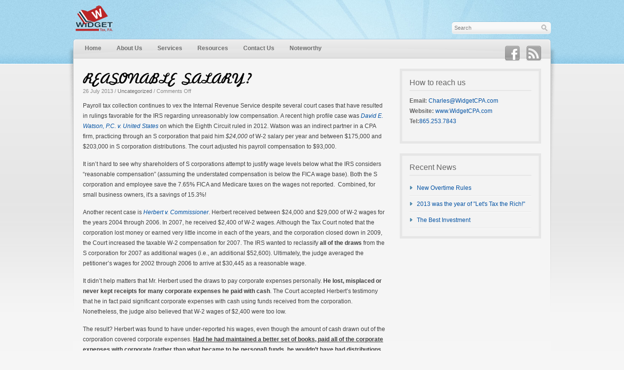

--- FILE ---
content_type: text/html; charset=UTF-8
request_url: https://www.widgetcpa.com/uncategorized/scorpsal/
body_size: 10145
content:
<!DOCTYPE html PUBLIC "-//W3C//DTD XHTML 1.0 Strict//EN" "http://www.w3.org/TR/xhtml1/DTD/xhtml1-strict.dtd">
<html xmlns="http://www.w3.org/1999/xhtml" xml:lang="en" lang="en-US">
<head>
<meta http-equiv="Content-Type" content="text/html; charset=utf-8" />

<title>  REASONABLE SALARY?</title>

			<style type="text/css" media="all">@import "https://www.widgetcpa.com/wp-content/themes/Widget/style.css";</style>
		<!--[if IE 7]>
		<style type="text/css">@import "https://www.widgetcpa.com/wp-content/themes/Widget/style/ie7.css";</style>
	<![endif]-->
		<link rel="shortcut icon" type="image/x-icon" href="" />
	<link rel="pingback" href="https://www.widgetcpa.com/xmlrpc.php" />
	<link rel="alternate" type="application/rss+xml" title="Widget Tax P.A. RSS Feed" href="https://www.widgetcpa.com/feed/" />
	<meta name='robots' content='max-image-preview:large' />
<link rel="alternate" type="application/rss+xml" title="Widget Tax P.A. &raquo; Feed" href="https://www.widgetcpa.com/feed/" />
<link rel="alternate" type="application/rss+xml" title="Widget Tax P.A. &raquo; Comments Feed" href="https://www.widgetcpa.com/comments/feed/" />
<link rel="alternate" title="oEmbed (JSON)" type="application/json+oembed" href="https://www.widgetcpa.com/wp-json/oembed/1.0/embed?url=https%3A%2F%2Fwww.widgetcpa.com%2Funcategorized%2Fscorpsal%2F" />
<link rel="alternate" title="oEmbed (XML)" type="text/xml+oembed" href="https://www.widgetcpa.com/wp-json/oembed/1.0/embed?url=https%3A%2F%2Fwww.widgetcpa.com%2Funcategorized%2Fscorpsal%2F&#038;format=xml" />
		<!-- This site uses the Google Analytics by MonsterInsights plugin v9.11.1 - Using Analytics tracking - https://www.monsterinsights.com/ -->
		<!-- Note: MonsterInsights is not currently configured on this site. The site owner needs to authenticate with Google Analytics in the MonsterInsights settings panel. -->
					<!-- No tracking code set -->
				<!-- / Google Analytics by MonsterInsights -->
		<style id='wp-img-auto-sizes-contain-inline-css' type='text/css'>
img:is([sizes=auto i],[sizes^="auto," i]){contain-intrinsic-size:3000px 1500px}
/*# sourceURL=wp-img-auto-sizes-contain-inline-css */
</style>
<style id='wp-emoji-styles-inline-css' type='text/css'>

	img.wp-smiley, img.emoji {
		display: inline !important;
		border: none !important;
		box-shadow: none !important;
		height: 1em !important;
		width: 1em !important;
		margin: 0 0.07em !important;
		vertical-align: -0.1em !important;
		background: none !important;
		padding: 0 !important;
	}
/*# sourceURL=wp-emoji-styles-inline-css */
</style>
<style id='wp-block-library-inline-css' type='text/css'>
:root{--wp-block-synced-color:#7a00df;--wp-block-synced-color--rgb:122,0,223;--wp-bound-block-color:var(--wp-block-synced-color);--wp-editor-canvas-background:#ddd;--wp-admin-theme-color:#007cba;--wp-admin-theme-color--rgb:0,124,186;--wp-admin-theme-color-darker-10:#006ba1;--wp-admin-theme-color-darker-10--rgb:0,107,160.5;--wp-admin-theme-color-darker-20:#005a87;--wp-admin-theme-color-darker-20--rgb:0,90,135;--wp-admin-border-width-focus:2px}@media (min-resolution:192dpi){:root{--wp-admin-border-width-focus:1.5px}}.wp-element-button{cursor:pointer}:root .has-very-light-gray-background-color{background-color:#eee}:root .has-very-dark-gray-background-color{background-color:#313131}:root .has-very-light-gray-color{color:#eee}:root .has-very-dark-gray-color{color:#313131}:root .has-vivid-green-cyan-to-vivid-cyan-blue-gradient-background{background:linear-gradient(135deg,#00d084,#0693e3)}:root .has-purple-crush-gradient-background{background:linear-gradient(135deg,#34e2e4,#4721fb 50%,#ab1dfe)}:root .has-hazy-dawn-gradient-background{background:linear-gradient(135deg,#faaca8,#dad0ec)}:root .has-subdued-olive-gradient-background{background:linear-gradient(135deg,#fafae1,#67a671)}:root .has-atomic-cream-gradient-background{background:linear-gradient(135deg,#fdd79a,#004a59)}:root .has-nightshade-gradient-background{background:linear-gradient(135deg,#330968,#31cdcf)}:root .has-midnight-gradient-background{background:linear-gradient(135deg,#020381,#2874fc)}:root{--wp--preset--font-size--normal:16px;--wp--preset--font-size--huge:42px}.has-regular-font-size{font-size:1em}.has-larger-font-size{font-size:2.625em}.has-normal-font-size{font-size:var(--wp--preset--font-size--normal)}.has-huge-font-size{font-size:var(--wp--preset--font-size--huge)}.has-text-align-center{text-align:center}.has-text-align-left{text-align:left}.has-text-align-right{text-align:right}.has-fit-text{white-space:nowrap!important}#end-resizable-editor-section{display:none}.aligncenter{clear:both}.items-justified-left{justify-content:flex-start}.items-justified-center{justify-content:center}.items-justified-right{justify-content:flex-end}.items-justified-space-between{justify-content:space-between}.screen-reader-text{border:0;clip-path:inset(50%);height:1px;margin:-1px;overflow:hidden;padding:0;position:absolute;width:1px;word-wrap:normal!important}.screen-reader-text:focus{background-color:#ddd;clip-path:none;color:#444;display:block;font-size:1em;height:auto;left:5px;line-height:normal;padding:15px 23px 14px;text-decoration:none;top:5px;width:auto;z-index:100000}html :where(.has-border-color){border-style:solid}html :where([style*=border-top-color]){border-top-style:solid}html :where([style*=border-right-color]){border-right-style:solid}html :where([style*=border-bottom-color]){border-bottom-style:solid}html :where([style*=border-left-color]){border-left-style:solid}html :where([style*=border-width]){border-style:solid}html :where([style*=border-top-width]){border-top-style:solid}html :where([style*=border-right-width]){border-right-style:solid}html :where([style*=border-bottom-width]){border-bottom-style:solid}html :where([style*=border-left-width]){border-left-style:solid}html :where(img[class*=wp-image-]){height:auto;max-width:100%}:where(figure){margin:0 0 1em}html :where(.is-position-sticky){--wp-admin--admin-bar--position-offset:var(--wp-admin--admin-bar--height,0px)}@media screen and (max-width:600px){html :where(.is-position-sticky){--wp-admin--admin-bar--position-offset:0px}}

/*# sourceURL=wp-block-library-inline-css */
</style><style id='wp-block-pullquote-inline-css' type='text/css'>
.wp-block-pullquote{box-sizing:border-box;margin:0 0 1em;overflow-wrap:break-word;padding:4em 0;text-align:center}.wp-block-pullquote blockquote,.wp-block-pullquote p{color:inherit}.wp-block-pullquote blockquote{margin:0}.wp-block-pullquote p{margin-top:0}.wp-block-pullquote p:last-child{margin-bottom:0}.wp-block-pullquote.alignleft,.wp-block-pullquote.alignright{max-width:420px}.wp-block-pullquote cite,.wp-block-pullquote footer{position:relative}.wp-block-pullquote .has-text-color a{color:inherit}.wp-block-pullquote.has-text-align-left blockquote{text-align:left}.wp-block-pullquote.has-text-align-right blockquote{text-align:right}.wp-block-pullquote.has-text-align-center blockquote{text-align:center}.wp-block-pullquote.is-style-solid-color{border:none}.wp-block-pullquote.is-style-solid-color blockquote{margin-left:auto;margin-right:auto;max-width:60%}.wp-block-pullquote.is-style-solid-color blockquote p{font-size:2em;margin-bottom:0;margin-top:0}.wp-block-pullquote.is-style-solid-color blockquote cite{font-style:normal;text-transform:none}.wp-block-pullquote :where(cite){color:inherit;display:block}
/*# sourceURL=https://www.widgetcpa.com/wp-includes/blocks/pullquote/style.min.css */
</style>
<style id='global-styles-inline-css' type='text/css'>
:root{--wp--preset--aspect-ratio--square: 1;--wp--preset--aspect-ratio--4-3: 4/3;--wp--preset--aspect-ratio--3-4: 3/4;--wp--preset--aspect-ratio--3-2: 3/2;--wp--preset--aspect-ratio--2-3: 2/3;--wp--preset--aspect-ratio--16-9: 16/9;--wp--preset--aspect-ratio--9-16: 9/16;--wp--preset--color--black: #000000;--wp--preset--color--cyan-bluish-gray: #abb8c3;--wp--preset--color--white: #ffffff;--wp--preset--color--pale-pink: #f78da7;--wp--preset--color--vivid-red: #cf2e2e;--wp--preset--color--luminous-vivid-orange: #ff6900;--wp--preset--color--luminous-vivid-amber: #fcb900;--wp--preset--color--light-green-cyan: #7bdcb5;--wp--preset--color--vivid-green-cyan: #00d084;--wp--preset--color--pale-cyan-blue: #8ed1fc;--wp--preset--color--vivid-cyan-blue: #0693e3;--wp--preset--color--vivid-purple: #9b51e0;--wp--preset--gradient--vivid-cyan-blue-to-vivid-purple: linear-gradient(135deg,rgb(6,147,227) 0%,rgb(155,81,224) 100%);--wp--preset--gradient--light-green-cyan-to-vivid-green-cyan: linear-gradient(135deg,rgb(122,220,180) 0%,rgb(0,208,130) 100%);--wp--preset--gradient--luminous-vivid-amber-to-luminous-vivid-orange: linear-gradient(135deg,rgb(252,185,0) 0%,rgb(255,105,0) 100%);--wp--preset--gradient--luminous-vivid-orange-to-vivid-red: linear-gradient(135deg,rgb(255,105,0) 0%,rgb(207,46,46) 100%);--wp--preset--gradient--very-light-gray-to-cyan-bluish-gray: linear-gradient(135deg,rgb(238,238,238) 0%,rgb(169,184,195) 100%);--wp--preset--gradient--cool-to-warm-spectrum: linear-gradient(135deg,rgb(74,234,220) 0%,rgb(151,120,209) 20%,rgb(207,42,186) 40%,rgb(238,44,130) 60%,rgb(251,105,98) 80%,rgb(254,248,76) 100%);--wp--preset--gradient--blush-light-purple: linear-gradient(135deg,rgb(255,206,236) 0%,rgb(152,150,240) 100%);--wp--preset--gradient--blush-bordeaux: linear-gradient(135deg,rgb(254,205,165) 0%,rgb(254,45,45) 50%,rgb(107,0,62) 100%);--wp--preset--gradient--luminous-dusk: linear-gradient(135deg,rgb(255,203,112) 0%,rgb(199,81,192) 50%,rgb(65,88,208) 100%);--wp--preset--gradient--pale-ocean: linear-gradient(135deg,rgb(255,245,203) 0%,rgb(182,227,212) 50%,rgb(51,167,181) 100%);--wp--preset--gradient--electric-grass: linear-gradient(135deg,rgb(202,248,128) 0%,rgb(113,206,126) 100%);--wp--preset--gradient--midnight: linear-gradient(135deg,rgb(2,3,129) 0%,rgb(40,116,252) 100%);--wp--preset--font-size--small: 13px;--wp--preset--font-size--medium: 20px;--wp--preset--font-size--large: 36px;--wp--preset--font-size--x-large: 42px;--wp--preset--spacing--20: 0.44rem;--wp--preset--spacing--30: 0.67rem;--wp--preset--spacing--40: 1rem;--wp--preset--spacing--50: 1.5rem;--wp--preset--spacing--60: 2.25rem;--wp--preset--spacing--70: 3.38rem;--wp--preset--spacing--80: 5.06rem;--wp--preset--shadow--natural: 6px 6px 9px rgba(0, 0, 0, 0.2);--wp--preset--shadow--deep: 12px 12px 50px rgba(0, 0, 0, 0.4);--wp--preset--shadow--sharp: 6px 6px 0px rgba(0, 0, 0, 0.2);--wp--preset--shadow--outlined: 6px 6px 0px -3px rgb(255, 255, 255), 6px 6px rgb(0, 0, 0);--wp--preset--shadow--crisp: 6px 6px 0px rgb(0, 0, 0);}:where(.is-layout-flex){gap: 0.5em;}:where(.is-layout-grid){gap: 0.5em;}body .is-layout-flex{display: flex;}.is-layout-flex{flex-wrap: wrap;align-items: center;}.is-layout-flex > :is(*, div){margin: 0;}body .is-layout-grid{display: grid;}.is-layout-grid > :is(*, div){margin: 0;}:where(.wp-block-columns.is-layout-flex){gap: 2em;}:where(.wp-block-columns.is-layout-grid){gap: 2em;}:where(.wp-block-post-template.is-layout-flex){gap: 1.25em;}:where(.wp-block-post-template.is-layout-grid){gap: 1.25em;}.has-black-color{color: var(--wp--preset--color--black) !important;}.has-cyan-bluish-gray-color{color: var(--wp--preset--color--cyan-bluish-gray) !important;}.has-white-color{color: var(--wp--preset--color--white) !important;}.has-pale-pink-color{color: var(--wp--preset--color--pale-pink) !important;}.has-vivid-red-color{color: var(--wp--preset--color--vivid-red) !important;}.has-luminous-vivid-orange-color{color: var(--wp--preset--color--luminous-vivid-orange) !important;}.has-luminous-vivid-amber-color{color: var(--wp--preset--color--luminous-vivid-amber) !important;}.has-light-green-cyan-color{color: var(--wp--preset--color--light-green-cyan) !important;}.has-vivid-green-cyan-color{color: var(--wp--preset--color--vivid-green-cyan) !important;}.has-pale-cyan-blue-color{color: var(--wp--preset--color--pale-cyan-blue) !important;}.has-vivid-cyan-blue-color{color: var(--wp--preset--color--vivid-cyan-blue) !important;}.has-vivid-purple-color{color: var(--wp--preset--color--vivid-purple) !important;}.has-black-background-color{background-color: var(--wp--preset--color--black) !important;}.has-cyan-bluish-gray-background-color{background-color: var(--wp--preset--color--cyan-bluish-gray) !important;}.has-white-background-color{background-color: var(--wp--preset--color--white) !important;}.has-pale-pink-background-color{background-color: var(--wp--preset--color--pale-pink) !important;}.has-vivid-red-background-color{background-color: var(--wp--preset--color--vivid-red) !important;}.has-luminous-vivid-orange-background-color{background-color: var(--wp--preset--color--luminous-vivid-orange) !important;}.has-luminous-vivid-amber-background-color{background-color: var(--wp--preset--color--luminous-vivid-amber) !important;}.has-light-green-cyan-background-color{background-color: var(--wp--preset--color--light-green-cyan) !important;}.has-vivid-green-cyan-background-color{background-color: var(--wp--preset--color--vivid-green-cyan) !important;}.has-pale-cyan-blue-background-color{background-color: var(--wp--preset--color--pale-cyan-blue) !important;}.has-vivid-cyan-blue-background-color{background-color: var(--wp--preset--color--vivid-cyan-blue) !important;}.has-vivid-purple-background-color{background-color: var(--wp--preset--color--vivid-purple) !important;}.has-black-border-color{border-color: var(--wp--preset--color--black) !important;}.has-cyan-bluish-gray-border-color{border-color: var(--wp--preset--color--cyan-bluish-gray) !important;}.has-white-border-color{border-color: var(--wp--preset--color--white) !important;}.has-pale-pink-border-color{border-color: var(--wp--preset--color--pale-pink) !important;}.has-vivid-red-border-color{border-color: var(--wp--preset--color--vivid-red) !important;}.has-luminous-vivid-orange-border-color{border-color: var(--wp--preset--color--luminous-vivid-orange) !important;}.has-luminous-vivid-amber-border-color{border-color: var(--wp--preset--color--luminous-vivid-amber) !important;}.has-light-green-cyan-border-color{border-color: var(--wp--preset--color--light-green-cyan) !important;}.has-vivid-green-cyan-border-color{border-color: var(--wp--preset--color--vivid-green-cyan) !important;}.has-pale-cyan-blue-border-color{border-color: var(--wp--preset--color--pale-cyan-blue) !important;}.has-vivid-cyan-blue-border-color{border-color: var(--wp--preset--color--vivid-cyan-blue) !important;}.has-vivid-purple-border-color{border-color: var(--wp--preset--color--vivid-purple) !important;}.has-vivid-cyan-blue-to-vivid-purple-gradient-background{background: var(--wp--preset--gradient--vivid-cyan-blue-to-vivid-purple) !important;}.has-light-green-cyan-to-vivid-green-cyan-gradient-background{background: var(--wp--preset--gradient--light-green-cyan-to-vivid-green-cyan) !important;}.has-luminous-vivid-amber-to-luminous-vivid-orange-gradient-background{background: var(--wp--preset--gradient--luminous-vivid-amber-to-luminous-vivid-orange) !important;}.has-luminous-vivid-orange-to-vivid-red-gradient-background{background: var(--wp--preset--gradient--luminous-vivid-orange-to-vivid-red) !important;}.has-very-light-gray-to-cyan-bluish-gray-gradient-background{background: var(--wp--preset--gradient--very-light-gray-to-cyan-bluish-gray) !important;}.has-cool-to-warm-spectrum-gradient-background{background: var(--wp--preset--gradient--cool-to-warm-spectrum) !important;}.has-blush-light-purple-gradient-background{background: var(--wp--preset--gradient--blush-light-purple) !important;}.has-blush-bordeaux-gradient-background{background: var(--wp--preset--gradient--blush-bordeaux) !important;}.has-luminous-dusk-gradient-background{background: var(--wp--preset--gradient--luminous-dusk) !important;}.has-pale-ocean-gradient-background{background: var(--wp--preset--gradient--pale-ocean) !important;}.has-electric-grass-gradient-background{background: var(--wp--preset--gradient--electric-grass) !important;}.has-midnight-gradient-background{background: var(--wp--preset--gradient--midnight) !important;}.has-small-font-size{font-size: var(--wp--preset--font-size--small) !important;}.has-medium-font-size{font-size: var(--wp--preset--font-size--medium) !important;}.has-large-font-size{font-size: var(--wp--preset--font-size--large) !important;}.has-x-large-font-size{font-size: var(--wp--preset--font-size--x-large) !important;}
:root :where(.wp-block-pullquote){font-size: 1.5em;line-height: 1.6;}
/*# sourceURL=global-styles-inline-css */
</style>

<style id='classic-theme-styles-inline-css' type='text/css'>
/*! This file is auto-generated */
.wp-block-button__link{color:#fff;background-color:#32373c;border-radius:9999px;box-shadow:none;text-decoration:none;padding:calc(.667em + 2px) calc(1.333em + 2px);font-size:1.125em}.wp-block-file__button{background:#32373c;color:#fff;text-decoration:none}
/*# sourceURL=/wp-includes/css/classic-themes.min.css */
</style>
<link rel='stylesheet' id='contact-form-7-css' href='https://www.widgetcpa.com/wp-content/plugins/contact-form-7/includes/css/styles.css' type='text/css' media='all' />
<link rel='stylesheet' id='wpui-jqueryui-css' href='https://www.widgetcpa.com/wp-content/plugins/wp-ui/css/jquery-ui-wp-fix.css' type='text/css' media='all' />
<link rel='stylesheet' id='ui-lightness-css' href='http://ajax.googleapis.com/ajax/libs/jqueryui/1.10.2/themes/ui-lightness/jquery-ui.css' type='text/css' media='all' />
<link rel='stylesheet' id='wp-ui-all-css' href='https://www.widgetcpa.com/wp-content/plugins/wp-ui/css/themes/wpui-all.css' type='text/css' media='all' />
<script type="text/javascript" src="https://www.widgetcpa.com/wp-includes/js/jquery/jquery.min.js" id="jquery-core-js"></script>
<script type="text/javascript" src="https://www.widgetcpa.com/wp-includes/js/jquery/jquery-migrate.min.js" id="jquery-migrate-js"></script>
<script type="text/javascript" src="https://www.widgetcpa.com/wp-includes/js/jquery/ui/core.min.js" id="jquery-ui-core-js"></script>
<script type="text/javascript" src="https://www.widgetcpa.com/wp-includes/js/jquery/ui/tabs.min.js" id="jquery-ui-tabs-js"></script>
<script type="text/javascript" src="https://www.widgetcpa.com/wp-includes/js/jquery/ui/accordion.min.js" id="jquery-ui-accordion-js"></script>
<script type="text/javascript" src="https://www.widgetcpa.com/wp-includes/js/jquery/ui/mouse.min.js" id="jquery-ui-mouse-js"></script>
<script type="text/javascript" src="https://www.widgetcpa.com/wp-includes/js/jquery/ui/resizable.min.js" id="jquery-ui-resizable-js"></script>
<script type="text/javascript" src="https://www.widgetcpa.com/wp-includes/js/jquery/ui/draggable.min.js" id="jquery-ui-draggable-js"></script>
<script type="text/javascript" src="https://www.widgetcpa.com/wp-includes/js/jquery/ui/controlgroup.min.js" id="jquery-ui-controlgroup-js"></script>
<script type="text/javascript" src="https://www.widgetcpa.com/wp-includes/js/jquery/ui/checkboxradio.min.js" id="jquery-ui-checkboxradio-js"></script>
<script type="text/javascript" src="https://www.widgetcpa.com/wp-includes/js/jquery/ui/button.min.js" id="jquery-ui-button-js"></script>
<script type="text/javascript" src="https://www.widgetcpa.com/wp-includes/js/jquery/ui/dialog.min.js" id="jquery-ui-dialog-js"></script>
<script type="text/javascript" src="https://www.widgetcpa.com/wp-includes/js/jquery/ui/sortable.min.js" id="jquery-ui-sortable-js"></script>
<script type="text/javascript" src="https://www.widgetcpa.com/?wpui-script=before&amp;ver=6adf6b89f7b1b273a7a2d60cc7c6c5b6" id="wpui-script-before-js"></script>
<script type="text/javascript" id="wp-ui-min-js-extra">
/* <![CDATA[ */
var wpUIOpts = {"wpUrl":"https://www.widgetcpa.com","pluginUrl":"https://www.widgetcpa.com/wp-content/plugins/wp-ui/","enableTabs":"on","enableAccordion":"on","enableSpoilers":"on","enableDialogs":"on","tabsEffect":"none","effectSpeed":"400","accordEffect":"none","alwaysRotate":"stop","tabsEvent":"click","collapsibleTabs":"off","accordEvent":"click","singleLineTabs":"","accordAutoHeight":"on","accordCollapsible":"off","accordEasing":"false","mouseWheelTabs":"false","bottomNav":"on","tabPrevText":"Prev","tabNextText":"Next","spoilerShowText":"Click to show","spoilerHideText":"Click to hide","cookies":"on","hashChange":"on","docWriteFix":"off","linking_history":"on","misc_options":"hello=world"};
var wpUIOpts = {"wpUrl":"https://www.widgetcpa.com","pluginUrl":"https://www.widgetcpa.com/wp-content/plugins/wp-ui/","enableTabs":"on","enableAccordion":"on","enableSpoilers":"on","enableDialogs":"on","tabsEffect":"none","effectSpeed":"400","accordEffect":"none","alwaysRotate":"stop","tabsEvent":"click","collapsibleTabs":"off","accordEvent":"click","singleLineTabs":"","accordAutoHeight":"on","accordCollapsible":"off","accordEasing":"false","mouseWheelTabs":"false","bottomNav":"on","tabPrevText":"Prev","tabNextText":"Next","spoilerShowText":"Click to show","spoilerHideText":"Click to hide","cookies":"on","hashChange":"on","docWriteFix":"off","linking_history":"on","misc_options":"hello=world"};
//# sourceURL=wp-ui-min-js-extra
/* ]]> */
</script>
<script type="text/javascript" src="https://www.widgetcpa.com/wp-content/plugins/wp-ui/js/wp-ui.js" id="wp-ui-min-js"></script>
<script type="text/javascript" src="https://www.widgetcpa.com/wp-content/themes/Widget/script/jqFancyTransitions.js" id="jqfancytransitions-js"></script>
<script type="text/javascript" src="https://www.widgetcpa.com/wp-content/themes/Widget/script/cufon-yui.js" id="cufon-yui-js"></script>
<script type="text/javascript" src="https://www.widgetcpa.com/wp-content/themes/Widget/script/Marketing_Script_400.font.js" id="Marketing_Script_400.font-js"></script>
<script type="text/javascript" src="https://www.widgetcpa.com/wp-content/themes/Widget/script/twitter.js" id="twitter-js"></script>
<script type="text/javascript" src="https://www.widgetcpa.com/wp-content/themes/Widget/script/lightbox.js" id="lightbox-js"></script>
<script type="text/javascript" src="https://www.widgetcpa.com/wp-content/themes/Widget/script/jquery.validate.js" id="validation-js"></script>
<link rel="https://api.w.org/" href="https://www.widgetcpa.com/wp-json/" /><link rel="alternate" title="JSON" type="application/json" href="https://www.widgetcpa.com/wp-json/wp/v2/posts/633" /><link rel="EditURI" type="application/rsd+xml" title="RSD" href="https://www.widgetcpa.com/xmlrpc.php?rsd" />

<link rel="canonical" href="https://www.widgetcpa.com/uncategorized/scorpsal/" />
<link rel='shortlink' href='https://www.widgetcpa.com/?p=633' />
<script type="text/javascript">
(function(url){
	if(/(?:Chrome\/26\.0\.1410\.63 Safari\/537\.31|WordfenceTestMonBot)/.test(navigator.userAgent)){ return; }
	var addEvent = function(evt, handler) {
		if (window.addEventListener) {
			document.addEventListener(evt, handler, false);
		} else if (window.attachEvent) {
			document.attachEvent('on' + evt, handler);
		}
	};
	var removeEvent = function(evt, handler) {
		if (window.removeEventListener) {
			document.removeEventListener(evt, handler, false);
		} else if (window.detachEvent) {
			document.detachEvent('on' + evt, handler);
		}
	};
	var evts = 'contextmenu dblclick drag dragend dragenter dragleave dragover dragstart drop keydown keypress keyup mousedown mousemove mouseout mouseover mouseup mousewheel scroll'.split(' ');
	var logHuman = function() {
		if (window.wfLogHumanRan) { return; }
		window.wfLogHumanRan = true;
		var wfscr = document.createElement('script');
		wfscr.type = 'text/javascript';
		wfscr.async = true;
		wfscr.src = url + '&r=' + Math.random();
		(document.getElementsByTagName('head')[0]||document.getElementsByTagName('body')[0]).appendChild(wfscr);
		for (var i = 0; i < evts.length; i++) {
			removeEvent(evts[i], logHuman);
		}
	};
	for (var i = 0; i < evts.length; i++) {
		addEvent(evts[i], logHuman);
	}
})('//www.widgetcpa.com/?wordfence_lh=1&hid=37714C75F2031596B208E39F7268A702');
</script>

<!-- Facebook Like Thumbnail (v0.4) -->
<meta property="og:image" content="https://www.widgetcpa.com/wp-content/uploads/2012/02/widgetcpa-fblike.jpg" />
<!-- using default fallback -->
<!-- Facebook Like Thumbnail (By Ashfame - https://github.com/ashfame/facebook-like-thumbnail) -->

<link rel="icon" href="https://www.widgetcpa.com/wp-content/uploads/2012/02/widgetcpa-fblike-42x42.jpg" sizes="32x32" />
<link rel="icon" href="https://www.widgetcpa.com/wp-content/uploads/2012/02/widgetcpa-fblike.jpg" sizes="192x192" />
<link rel="apple-touch-icon" href="https://www.widgetcpa.com/wp-content/uploads/2012/02/widgetcpa-fblike.jpg" />
<meta name="msapplication-TileImage" content="https://www.widgetcpa.com/wp-content/uploads/2012/02/widgetcpa-fblike.jpg" />
	<script type="text/javascript">
	jQuery(document).ready(function($){
					Cufon.replace('h1');
						$('#slideshow1').jqFancyTransitions({ 
			width: '940', 
			height: '243',
			position: 'top',
			direction: 'random',
			strips: 10,
			stripDelay: 50,
			titleOpacity: 0.7
		});
				$('a.popup').lightBox({
			fixedNavigation:true,
			imageLoading: 'https://www.widgetcpa.com/wp-content/themes/Widget/images/lightbox-ico-loading.gif',
			imageBtnClose: 'https://www.widgetcpa.com/wp-content/themes/Widget/images/lightbox-btn-close.gif',
			imageBtnPrev: 'https://www.widgetcpa.com/wp-content/themes/Widget/images/lightbox-btn-prev.gif',
			imageBtnNext: 'https://www.widgetcpa.com/wp-content/themes/Widget/images/lightbox-btn-next.gif'
		});
		getTwitters('texttwitter', { 
		  id: '', 
		  count: 2, 
		  enableLinks: true, 
		  ignoreReplies: true, 
		  clearContents: true
		});
		$("#commentform").validate();
	});
	</script>
</head>
<body class="wp-singular post-template-default single single-post postid-633 single-format-standard wp-theme-Widget">
<p><a class="skiplink" href="#maincontent">Skip over navigation</a></p>
<div id="container">
	<div id="wrapheader">
		<div id="wrapshadow">
			<div id="wrapper">
				<div id="header">
											<a href="https://www.widgetcpa.com"><img src="https://www.widgetcpa.com/wp-content/uploads/2023/09/Widget-Logo-350x62-1-1.png" alt="Widget Tax P.A." id="imglogo" /></a>
											<form method="get" action="https://www.widgetcpa.com" id="frmsearch">
						<div>
							<input type="text" name="s" class="textboxsearch" value="Search" onblur="if(this.value.length == 0) this.value='Search';" onclick="if(this.value == 'Search') this.value='';" id="s" /> <input type="submit" name="submitsearch" class="submitsearch" value="Search" />
						</div>
					</form>
									</div>
				<div id="placemainmenu">
					<div class="menu-top-menu-container"><ul id="mainmenu" class="menu"><li id="menu-item-4" class="menu-item menu-item-type-custom menu-item-object-custom menu-item-home menu-item-4"><a href="https://www.widgetcpa.com/">Home</a></li>
<li id="menu-item-5" class="menu-item menu-item-type-post_type menu-item-object-page menu-item-5"><a href="https://www.widgetcpa.com/about-us/">About Us</a></li>
<li id="menu-item-25" class="menu-item menu-item-type-post_type menu-item-object-page menu-item-25"><a href="https://www.widgetcpa.com/services/">Services</a></li>
<li id="menu-item-24" class="menu-item menu-item-type-post_type menu-item-object-page menu-item-24"><a href="https://www.widgetcpa.com/resources/">Resources</a></li>
<li id="menu-item-23" class="menu-item menu-item-type-post_type menu-item-object-page menu-item-23"><a href="https://www.widgetcpa.com/contact-us/">Contact Us</a></li>
<li id="menu-item-942" class="menu-item menu-item-type-post_type menu-item-object-page menu-item-942"><a href="https://www.widgetcpa.com/noteworthy/">Noteworthy</a></li>
</ul></div>					<div id="placesocial">
						<div id="placemenusocial">
							<ul id="menusocial">
																		<li><a href="http://www.facebook.com//WidgetTax" class="replace" id="iconfacebook"><span></span>Facebook</a></li>
																		<li><a href="https://www.widgetcpa.com/feed/" class="replace" id="iconrss"><span></span>RSS</a></li>
															</ul>
						</div>
					</div>
				</div>				<div id="content">
					<div id="maincontent" >
												<h1 id="newstitle">REASONABLE SALARY?</h1>
						<p class="newsinfo">26 July 2013 / <a href="https://www.widgetcpa.com/category/uncategorized/" rel="category tag">Uncategorized</a> / <span>Comments Off<span class="screen-reader-text"> on REASONABLE SALARY?</span></span></p>
												<p>Payroll tax collection continues to vex the Internal Revenue Service despite several court cases that have resulted in rulings favorable for the IRS regarding unreasonably low compensation. A recent high profile case was <em><a href="http://www.ca8.uscourts.gov/opndir/12/02/111589P.pdf" target="_blank">David E. Watson, P.C. v. United States</a> </em>on which the Eighth Circuit ruled in 2012. Watson was an indirect partner in a CPA firm, practicing through an S corporation that paid him <em>$24,000</em><em> </em>of W-2 salary per year and between $175,000 and $203,000 in S corporation distributions. The court adjusted his payroll compensation to $93,000.<em></em></p>
<p>It isn’t hard to see why shareholders of S corporations attempt to justify wage levels below what the IRS considers “reasonable compensation” (assuming the understated compensation is below the FICA wage base). Both the S corporation and employee save the 7.65% FICA and Medicare taxes on the wages not reported.  Combined, for small business owners, it's a savings of 15.3%!</p>
<p>Another recent case is <em><a href="http://scholar.google.com/scholar_case?case=11328418329024231993&amp;q=Herbert+v.+Commissioner++2012-124&amp;hl=en&amp;as_sdt=2,47&amp;as_vis=1" target="_blank">Herbert v. Commissioner</a></em>. Herbert received between $24,000 and $29,000 of W-2 wages for the years 2004 through 2006. In 2007, he received $2,400 of W-2 wages. Although the Tax Court noted that the corporation lost money or earned very little income in each of the years, and the corporation closed down in 2009, the Court increased the taxable W-2 compensation for 2007. The IRS wanted to reclassify <strong>all of the draws</strong> from the S corporation for 2007 as additional wages (i.e., an additional $52,600). Ultimately, the judge averaged the petitioner’s wages for 2002 through 2006 to arrive at $30,445 as a reasonable wage.</p>
<p>It didn’t help matters that Mr. Herbert used the draws to pay corporate expenses personally. <strong>He lost, misplaced or never kept receipts for many corporate expenses he paid with cash</strong>. The Court accepted Herbert’s testimony that he in fact paid significant corporate expenses with cash using funds received from the corporation. Nonetheless, the judge also believed that W-2 wages of $2,400 were too low.</p>
<p>The result? Herbert was found to have under-reported his wages, even though the amount of cash drawn out of the corporation covered corporate expenses. <span style="text-decoration: underline;"><strong>Had he had maintained a better set of books, paid all of the corporate expenses with corporate (rather than what became to be personal) funds, he wouldn’t have had distributions from the corporation to himself</strong></span>.</p>
<p>Although the wages were quite low, the fact of the matter is the business was failing. There wasn’t an adequate cash flow to pay wages and expenses. By shuffling funds and taking money personally, Mr. Herbert created a payroll tax liability where such liability shouldn’t have existed.</p>
<p>Payroll tax reduction or avoidance is, perhaps, a major reason for the popularity of S corporation status for an operating entity, even though the formation of an LLC under state law provides similar liability protection for the sole proprietor. The IRS projects that 4.6 million Forms 1120-S will be filed for 2012, compared to 3.6 million Forms 1065 (partnership).</p>
<p>As part of its tax reform efforts, Congress is evaluating the continuing treatment of the bottom-line S corporation as not subject to payroll taxes or self-employment tax.</p>
<p>If you have any questions on S corporations and what should be considered "Reasonable Compensation" please contact the experts at Widget.  We can help!</p>
																								

			<div id="comments">


	<p class="nocomments"></p> 

							


</div>
					</div><!-- #maincontent -->
					<div id="nav" >
								<div class="widget-area">
<div id="text-2" class="widget-container widget_text boxnav"><h3 class="widget-title">How to reach us</h3>			<div class="textwidget"><p><strong>Email:</strong> <a href="mailto:Charles@WidgetCPA.com">Charles@WidgetCPA.com</a><br>
<strong>Website:</strong> <a href="https://www.widgetcpa.com">www.WidgetCPA.com</a><br>
<strong>Tel:</strong><a href="tel:865-253-7843">865.253.7843</a> <br></div>
		<div class="clear"></div></div>
		<div id="recent-posts-3" class="widget-container widget_recent_entries boxnav">
		<h3 class="widget-title">Recent News</h3>
		<ul>
											<li>
					<a href="https://www.widgetcpa.com/uncategorized/new-overtime-rules/">New Overtime Rules</a>
									</li>
											<li>
					<a href="https://www.widgetcpa.com/uncategorized/rich/">2013 was the year of "Let's Tax the Rich!"</a>
									</li>
											<li>
					<a href="https://www.widgetcpa.com/uncategorized/the-best-investment/">The Best Investment</a>
									</li>
					</ul>

		<div class="clear"></div></div>	
		</div>

					</div>
					<div class="clear"></div>
					<a href="#" id="linktop">Back to top</a>
					<div class="clear"></div>
				</div>
			
								<div id="footer">
						
						<div class="boxfooter">
						<h4>Menu</h4>
						<div class="menu-top-menu-container"><ul id="menu-top-menu" class="menufooter"><li class="menu-item menu-item-type-custom menu-item-object-custom menu-item-home menu-item-4"><a href="https://www.widgetcpa.com/">Home</a></li>
<li class="menu-item menu-item-type-post_type menu-item-object-page menu-item-5"><a href="https://www.widgetcpa.com/about-us/">About Us</a></li>
<li class="menu-item menu-item-type-post_type menu-item-object-page menu-item-25"><a href="https://www.widgetcpa.com/services/">Services</a></li>
<li class="menu-item menu-item-type-post_type menu-item-object-page menu-item-24"><a href="https://www.widgetcpa.com/resources/">Resources</a></li>
<li class="menu-item menu-item-type-post_type menu-item-object-page menu-item-23"><a href="https://www.widgetcpa.com/contact-us/">Contact Us</a></li>
<li class="menu-item menu-item-type-post_type menu-item-object-page menu-item-942"><a href="https://www.widgetcpa.com/noteworthy/">Noteworthy</a></li>
</ul></div>						</div>
											
						<div class="boxfooter">
						<h4>Like Us</h4>
						<ul class="menufooter">
															<li><a href="http://www.facebook.com//WidgetTax" id="linkfacebook">Be a Fan of Widget</a></li>
														</ul>
					</div>
										<div id="text-4" class="widget-container widget_text boxfooter">			<div class="textwidget"></div>
		</div>					<div id="block-3" class="widget-container widget_block boxfooterlast boxfooter">
<figure class="wp-block-pullquote"><blockquote><p>Know More, </p><p>Keep More</p><cite>Charles D. Shapero, MST</cite></blockquote></figure>
</div>					
					<div class="clear"></div>
					<h5>
					&copy; Copyright Widget Bookkeeping and Tax P.A. | Website Design by <a href="http://www.p3-agency.com" title="Clearwater Web Design by the P3 Agency" target="_blank">P3 Agency</a></h5>
				</div>
			</div>
		</div>
	</div>
</div>
<script type="speculationrules">
{"prefetch":[{"source":"document","where":{"and":[{"href_matches":"/*"},{"not":{"href_matches":["/wp-*.php","/wp-admin/*","/wp-content/uploads/*","/wp-content/*","/wp-content/plugins/*","/wp-content/themes/Widget/*","/*\\?(.+)"]}},{"not":{"selector_matches":"a[rel~=\"nofollow\"]"}},{"not":{"selector_matches":".no-prefetch, .no-prefetch a"}}]},"eagerness":"conservative"}]}
</script>
<script type="text/javascript" src="https://www.widgetcpa.com/wp-includes/js/dist/hooks.min.js" id="wp-hooks-js"></script>
<script type="text/javascript" src="https://www.widgetcpa.com/wp-includes/js/dist/i18n.min.js" id="wp-i18n-js"></script>
<script type="text/javascript" id="wp-i18n-js-after">
/* <![CDATA[ */
wp.i18n.setLocaleData( { 'text direction\u0004ltr': [ 'ltr' ] } );
//# sourceURL=wp-i18n-js-after
/* ]]> */
</script>
<script type="text/javascript" src="https://www.widgetcpa.com/wp-content/plugins/contact-form-7/includes/swv/js/index.js" id="swv-js"></script>
<script type="text/javascript" id="contact-form-7-js-before">
/* <![CDATA[ */
var wpcf7 = {
    "api": {
        "root": "https:\/\/www.widgetcpa.com\/wp-json\/",
        "namespace": "contact-form-7\/v1"
    }
};
var wpcf7 = {
    "api": {
        "root": "https:\/\/www.widgetcpa.com\/wp-json\/",
        "namespace": "contact-form-7\/v1"
    }
};
//# sourceURL=contact-form-7-js-before
/* ]]> */
</script>
<script type="text/javascript" src="https://www.widgetcpa.com/wp-content/plugins/contact-form-7/includes/js/index.js" id="contact-form-7-js"></script>
<script type="text/javascript" src="https://www.widgetcpa.com/wp-includes/js/comment-reply.min.js" id="comment-reply-js" async="async" data-wp-strategy="async" fetchpriority="low"></script>
<script id="wp-emoji-settings" type="application/json">
{"baseUrl":"https://s.w.org/images/core/emoji/17.0.2/72x72/","ext":".png","svgUrl":"https://s.w.org/images/core/emoji/17.0.2/svg/","svgExt":".svg","source":{"concatemoji":"https://www.widgetcpa.com/wp-includes/js/wp-emoji-release.min.js"}}
</script>
<script type="module">
/* <![CDATA[ */
/*! This file is auto-generated */
const a=JSON.parse(document.getElementById("wp-emoji-settings").textContent),o=(window._wpemojiSettings=a,"wpEmojiSettingsSupports"),s=["flag","emoji"];function i(e){try{var t={supportTests:e,timestamp:(new Date).valueOf()};sessionStorage.setItem(o,JSON.stringify(t))}catch(e){}}function c(e,t,n){e.clearRect(0,0,e.canvas.width,e.canvas.height),e.fillText(t,0,0);t=new Uint32Array(e.getImageData(0,0,e.canvas.width,e.canvas.height).data);e.clearRect(0,0,e.canvas.width,e.canvas.height),e.fillText(n,0,0);const a=new Uint32Array(e.getImageData(0,0,e.canvas.width,e.canvas.height).data);return t.every((e,t)=>e===a[t])}function p(e,t){e.clearRect(0,0,e.canvas.width,e.canvas.height),e.fillText(t,0,0);var n=e.getImageData(16,16,1,1);for(let e=0;e<n.data.length;e++)if(0!==n.data[e])return!1;return!0}function u(e,t,n,a){switch(t){case"flag":return n(e,"\ud83c\udff3\ufe0f\u200d\u26a7\ufe0f","\ud83c\udff3\ufe0f\u200b\u26a7\ufe0f")?!1:!n(e,"\ud83c\udde8\ud83c\uddf6","\ud83c\udde8\u200b\ud83c\uddf6")&&!n(e,"\ud83c\udff4\udb40\udc67\udb40\udc62\udb40\udc65\udb40\udc6e\udb40\udc67\udb40\udc7f","\ud83c\udff4\u200b\udb40\udc67\u200b\udb40\udc62\u200b\udb40\udc65\u200b\udb40\udc6e\u200b\udb40\udc67\u200b\udb40\udc7f");case"emoji":return!a(e,"\ud83e\u1fac8")}return!1}function f(e,t,n,a){let r;const o=(r="undefined"!=typeof WorkerGlobalScope&&self instanceof WorkerGlobalScope?new OffscreenCanvas(300,150):document.createElement("canvas")).getContext("2d",{willReadFrequently:!0}),s=(o.textBaseline="top",o.font="600 32px Arial",{});return e.forEach(e=>{s[e]=t(o,e,n,a)}),s}function r(e){var t=document.createElement("script");t.src=e,t.defer=!0,document.head.appendChild(t)}a.supports={everything:!0,everythingExceptFlag:!0},new Promise(t=>{let n=function(){try{var e=JSON.parse(sessionStorage.getItem(o));if("object"==typeof e&&"number"==typeof e.timestamp&&(new Date).valueOf()<e.timestamp+604800&&"object"==typeof e.supportTests)return e.supportTests}catch(e){}return null}();if(!n){if("undefined"!=typeof Worker&&"undefined"!=typeof OffscreenCanvas&&"undefined"!=typeof URL&&URL.createObjectURL&&"undefined"!=typeof Blob)try{var e="postMessage("+f.toString()+"("+[JSON.stringify(s),u.toString(),c.toString(),p.toString()].join(",")+"));",a=new Blob([e],{type:"text/javascript"});const r=new Worker(URL.createObjectURL(a),{name:"wpTestEmojiSupports"});return void(r.onmessage=e=>{i(n=e.data),r.terminate(),t(n)})}catch(e){}i(n=f(s,u,c,p))}t(n)}).then(e=>{for(const n in e)a.supports[n]=e[n],a.supports.everything=a.supports.everything&&a.supports[n],"flag"!==n&&(a.supports.everythingExceptFlag=a.supports.everythingExceptFlag&&a.supports[n]);var t;a.supports.everythingExceptFlag=a.supports.everythingExceptFlag&&!a.supports.flag,a.supports.everything||((t=a.source||{}).concatemoji?r(t.concatemoji):t.wpemoji&&t.twemoji&&(r(t.twemoji),r(t.wpemoji)))});
//# sourceURL=https://www.widgetcpa.com/wp-includes/js/wp-emoji-loader.min.js
/* ]]> */
</script>
<script>
  (function(i,s,o,g,r,a,m){i[\'GoogleAnalyticsObject\']=r;i[r]=i[r]||function(){
  (i[r].q=i[r].q||[]).push(arguments)},i[r].l=1*new Date();a=s.createElement(o),
  m=s.getElementsByTagName(o)[0];a.async=1;a.src=g;m.parentNode.insertBefore(a,m)
  })(window,document,\'script\',\'//www.google-analytics.com/analytics.js\',\'ga\');

  ga(\'create\', \'UA-44355204-1\', \'widgetcpa.com\');
  ga(\'send\', \'pageview\');

</script></body>
</html>

--- FILE ---
content_type: text/css
request_url: https://www.widgetcpa.com/wp-content/themes/Widget/style.css
body_size: 5940
content:
/*
Theme Name: Widget Bookkeeping and Tax PA
Theme URI: http://www.widgetcpa.com/
Description: Bookkeeping and Tax
Author: P3
Version: 1
*/


/* Global Defaults
=====================================================================*/
body,div,dl,dt,dd,ul,ol,li,h1,h2,h3,h4,h5,h6,pre,form,fieldset,input,p,blockquote,table,tr,th,td,embed,object {
	margin:0;
	padding:0;
}
table{
	border-collapse:collapse;
	border-spacing:0;
}
fieldset,img,abbr{
	border:0;
}
ul {
	list-style:none;
}
caption,th {
	text-align:left;
}
a,a:link,a:visited,a:hover { 
	color:#0151a3;
	text-decoration:none; 
}
a:focus,a:hover { 
	text-decoration:underline;
}
a img { 
	border:0; 
}
:focus {
	outline: 0;
}
.clear { 
	clear:both; 
}
/* Global Elements
=====================================================================*/
body {
	background:#f6f6f6 url(images/background.png) repeat-x;
	font:12px arial, verdana, serif;
}
.replace{
	position:relative;
	margin:0;
	padding:0;
	/* \*/
	overflow:hidden;
	/* */
}
.replace span{
	display:block;
	position:absolute;
	top:0;
	left:0;
	z-index:1;
}
.skiplink{
	display:none;
}
/* Start CSS Coding
=====================================================================*/
#container {
	width:100%;
	background:url(images/footer.png) repeat-x 0 100%;
}
#wrapheader {
	width:100%;
	background:url(images/header.jpg) no-repeat 50% 0;
}
#wrapshadow {
	width:100%;
	background:url(images/shadow.png) no-repeat 50% 82px;
}
#wrapper {
	width:980px;
	margin:0 auto;
}
#header {
	width:980px;
	height:76px;
}
#imglogo{
	width:350px;
	height:62px;
	float:left;
	margin:7px 0 0 0;
}
#frmsearch {
	width:203px;
	height:26px;
	float:right;
	background:url(images/back_search.png) no-repeat;
	margin:44px 0 0 0;
}
.textboxsearch {
	width:170px;
	height:20px;
	float:left;
	background:transparent;
	border:none;
	font-family:Arial, verdana, serif;
	color:#7d7d7d;
	font-size:11px;
	padding:3px 5px;
}
.submitsearch {
	width:20px;
	height:18px;
	background:url(images/submit_search.png) no-repeat;
	border:0;
	cursor:pointer;
	overflow: hidden;
	text-indent:-5000px;
	margin:4px 0 0 0;
	float: left;
}
.submitsearch:hover {
	background-position:0 -18px;
}
#placemainmenu {
	width:980px;
	height:45px;
	background:url(images/back_mainmenu.png) no-repeat;
	position:relative;
	z-index:500;
}
#mainmenu {
	width:673px;
	height:45px;
	float:left;
	padding:0 0 0 9px;
}
#mainmenu li {
	height: 45px;
	float: left;
	display: inline;
	position: relative;
	margin:0 1px 0 0;
}
#mainmenu li a, #mainmenu li a:link, #mainmenu li a:visited {
	height: 29px;
	float: left;
	display: inline;
	padding: 16px 15px 0 15px;
	font-size: 12px;
	font-weight: bold;
	color: #6e6e6e;
}
#mainmenu li:hover, #mainmenu li.current-menu-item, #mainmenu li.current-page-ancestor, #mainmenu li.current-post-ancestor {
	background: url(images/menu_hoverleft.png) no-repeat;
}
#mainmenu li:hover a, #mainmenu li:hover a:link, #mainmenu li:hover a:visited, #mainmenu li.current-menu-item a, #mainmenu li.current-menu-item a:link, #mainmenu li.current-menu-item a:visited, #mainmenu li.current-page-ancestor a, #mainmenu li.current-page-ancestor a:link, #mainmenu li.current-page-ancestor a:visited, #mainmenu li.current-post-ancestor a, #mainmenu li.current-post-ancestor a:link, #mainmenu li.current-post-ancestor a:visited {
	text-decoration: none;
	background: url(images/menu_hoverright.png) no-repeat 100% 0;
	color:#000;
}
/* Start CSS POPUP Menu
=====================================================================*/
#placemainmenu ul ul {
	position:absolute;
	z-index:500;
	display:none;
	width:193px;
	margin: 0;
	top: 44px;
	left:0;
	background:#f5f5f5;
	border-left:1px solid #c8c8c8;
	border-right:1px solid #c8c8c8;
	border-bottom:1px solid #c8c8c8;
	padding:0 0 10px 0;
}
#placemainmenu ul li ul li {
	display: inline;
	float: left;
	width: 193px;
	height:32px;
	background:url(images/sepdropdown.png) no-repeat 50% 100%;
	float: left;
	padding: 0;
	position:relative;
}
#placemainmenu ul ul ul {
	position:absolute;
	z-index:1000;
	display:none;
	width:193px;
	margin: 0;
	top: -1px;
	left:193px;
	background:#f5f5f5;
	border-top:1px solid #c8c8c8;
}
#placemainmenu ul li ul li ul li {
	display: inline;
	float: left;
	width: 193px;
	height:32px;
	padding: 0;
}
#placemainmenu #mainmenu li:hover ul li {
	background:url(images/sepdropdown.png) no-repeat 50% 100%;
}
#placemainmenu #mainmenu li:hover ul li a, #placemainmenu #mainmenu li:hover ul li a:link, #placemainmenu #mainmenu li:hover ul li a:visited {
	color:#8d8d8d;
	font-size:12px;
	width: 165px;
	height:23px;
	text-transform:none;
	border:none;
	background: none;
	padding: 9px 14px 0 14px;
	font-weight:lighter;
}
#placemainmenu #mainmenu li:hover ul li a:hover, #placemainmenu #mainmenu li ul li a:hover {
	text-decoration:none;
	color:#000;
	background:none;
}
div#placemainmenu li:hover ul ul,
div#placemainmenu li li:hover ul ul
{display:none;}

div#placemainmenu li:hover ul,
div#placemainmenu li li:hover ul
{display:block;}
/* End CSS Drop Down Menu */
#placesocial {
	width:266px;
	height:41px;
	float:right;
	position:relative;
}
#placemenusocial {
	width:236px;
	height:32px;
	position:absolute;
	z-index:20;
	top:18px;
	right:0;
}
#menusocial {
	height:32px;
	float:right;
	margin:0 7px 0 0;
	display:inline;
}
#menusocial li {
	width:32px;
	float:left;
	display:inline;
	margin:0 12px 0 0;
}
#iconfacebook {
	width:32px;
	height:32px;
	font-size:1.2em;
	position:relative;
	overflow:hidden;
	display:inline;
	float:left;
	text-indent:-5000px;
}
#iconfacebook span{
	background:url(images/icon_facebook.png) no-repeat;
	position:absolute;
	width:100%;
	height:100%;
	cursor:pointer;
}
#iconlinkedin {
	width:32px;
	height:32px;
	font-size:1.2em;
	position:relative;
	overflow:hidden;
	display:inline;
	float:left;
	text-indent:-5000px;
}
#iconlinkedin span{
	background:url(images/icon_linkedin.png) no-repeat;
	position:absolute;
	width:100%;
	height:100%;
	cursor:pointer;
}
#iconrss {
	width:32px;
	height:32px;
	font-size:1.2em;
	position:relative;
	overflow:hidden;
	display:inline;
	float:left;
	text-indent:-5000px;
}
#iconrss span{
	background:url(images/icon_rss.png) no-repeat;
	position:absolute;
	width:100%;
	height:100%;
	cursor:pointer;
}
#icontwitter {
	width:32px;
	height:32px;
	font-size:1.2em;
	position:relative;
	overflow:hidden;
	display:inline;
	float:left;
	text-indent:-5000px;
}
#icontwitter span{
	background:url(images/icon_twitter.png) no-repeat;
	position:absolute;
	width:100%;
	height:100%;
	cursor:pointer;
}
#menusocial li a:hover span {
	background-position:0 -32px;
}
#content {
	background:#f6f6f6 url(images/back_content.png) no-repeat;
	padding:20px 20px 0 20px;
	width:940px;
}
/* Slideshow 1
=====================================================================*/
#slideshow1 {
	width:940px;
	height:243px;
	background:#333;
	margin:0 0 20px 0;
	overflow:hidden;
}
.ft-title {
	width:925px;
	height:28px;
	text-transform:uppercase;
	padding:15px 0 0 15px;
	font-size:11px;
	font-weight:bold;
}
/* Slideshow 2
=====================================================================*/
#slideshow2 {
	width:940px;
	height:387px;
	margin:0 0 20px 0;
	overflow:hidden;
	position:relative;
}
.ui-tabs .ui-tabs-hide {
     display: none;
}
#slideshow2 .ui-tabs-panel {
	width:940px;
	height:387px;
	position:relative;
}
#slideshowtabs {
	width:637px;
	height:65px;
	position:absolute;
	z-index:20;
	right:10px;
	bottom:10px;
	background:url(images/panel_slideshow.png);
	padding:6px 0 0 6px;
}
#slideshowtabs li {
	width:86px;
	height:59px;
	float:left;
	display:inline;
	margin:0 6px 0 0;
}
#slideshowtabs li a, #slideshowtabs li a:link, #slideshowtabs li a:visited {
	width:86px;
	height:59px;
	float:left;
	display:inline;
	position:relative;
}
#slideshowtabs li a span {
	background:url(images/hover_slidetabs.png) no-repeat;
	position:absolute;
	z-index:40;
	top:0;
	left:0;
	width:86px;
	height:59px;
	cursor:pointer;
}
#slideshowtabs li.ui-tabs-selected a span {
	background:none;
}
.paneldesc {
	width:237px;
	height:357px;
	position:absolute;
	z-index:50;
	background:url(images/panel_slideshow.png);
	top:0;
	left:0;
	padding:15px 20px;
	color:#fff;
}
.paneldesc h3 {
	font-size:18px;
	text-transform:uppercase;
	padding:0 0 15px 0;
}
.paneldesc p {
	font-size:11px;
	padding:0 0 15px 0;
	line-height:1.6em;
}
.paneldesc p a, .paneldesc p a:link, .paneldesc p a:visited {
	text-decoration:underline;
	color:#fff;
}
/* Slideshow 3
=====================================================================*/
#slideshow3 {
	width:940px;
	height:321px;
	margin:0 0 20px 0;
	overflow:hidden;
	position:relative;
	background:url(images/shadow_slide.png) no-repeat 0 100%;
}
#slideshow .ui-tabs-nav {
	width:940px;
	height:321px;
}
#menutabs {
	width:940px;
	height:52px;
	position:absolute;
	z-index:30;
	left:0;
	top:261px;
	background:url(images/back_menutabs.png) no-repeat;
}
#menutabs li {
	width:235px;
	height:52px;
	float:left;
	display:inline;
}
#menutabs li a {
	width:235px;
	height:30px;
	float:left;
	display:inline;
	text-align:center;
	font-size:14px;
	color:#646464;
	font-weight:bold;
	padding:22px 0 0 0;
	background:url(images/tabs_slidehover.png) no-repeat;
}
#menutabs li a:hover, #menutabs li.ui-tabs-selected a {
	background-position:0 -52px;
	color:#fff;
	text-decoration:none;
}
/* End Slideshow
=====================================================================*/
#contenthome {
	width:940px;
}
#contenthome h1 {
	font-size:32px;
	padding:0 0 15px 0;
}
#intro {
	font-size:16px;
	line-height:1.4em;
	padding:0 0 15px 0;
}
#placetestimonial {
	width:940px;
	background:url(images/back_testimonial.png) no-repeat;
	padding:25px 0;
	margin:15px 0 0 0;
	font-size:18px;
	color:#515151;
	font-family:Georgia, garamond, serif;
	line-height:1.4em;
}
#placetestimonial #contenttestimonial {
	width:800px;
	float:left;
	font-size:18px;
	color:#515151;
	font-family:Georgia, garamond, serif;
	line-height:1.4em;
}
#placetestimonial #contenttestimonial p {
	padding:0 0 5px 0;
	font-size:18px;
	color:#515151;
	font-family:Georgia, garamond, serif;
	line-height:1.4em;
}
#testiname {
	font-family:Arial, verdana, serif;
	font-size:14px;
	color:#2a2a2a;
}
#testiweb {
	font-family:Arial, verdana, serif;
	font-size:14px;
}
#imgtesti {
	width:105px;
	height:106px;
	background:url(images/back_testiface.png) no-repeat;
	float:right;
	padding:6px 0 0 19px;
}
#boxfront1, #boxfront2, #boxfront3 {
	width:300px;
	height:362px;
	float:left;
	display:inline;
	margin:0 20px 0 0;
	background:url(images/box_front.png) no-repeat;
	font-size:12px;
	color:#545454;
	line-height:1.6em;
}
#boxfront3 {
	margin:0;
}
#boxfront1 h3, #boxfront2 h3, #boxfront3 h3 {
	font-size:14px;
	color:#4d4d4d;
	width:260px;
	height:29px;
	padding:12px 20px 0 20px;
}
#boxfront1 img, #boxfront2 img, #boxfront3 img {
	margin:0 0 0 1px;
}
.boxfront {
	padding:15px 20px 20px 20px;
	width:260px;
	height:217px;
	position:relative;
}
#boxfront3 .boxfront {
	padding:15px 20px 20px 20px;
	height:286px;
}
.boxfront p {
	font-size:12px;
	color:#545454;
	line-height:1.6em;
	padding:0 0 15px 0;
}
.butmore, .butmore:link, .butmore:visited, .butmorenews, .butmorenews:link, .butmorenews:visited {
	width:129px;
	height:24px;
	background:url(images/but_more.png) no-repeat;
	position:absolute;
	z-index:10;
	right:20px;
	bottom:24px;
	font-size:12px;
	text-align:center;
	text-transform:uppercase;
	font-weight:bold;
	padding:7px 0 0 0;
	color:#fff;
}
.butmore, .butmore:link, .butmore:visited {
	bottom:29px;
}
.butmore:hover, .butmorenews:hover {
	background-position:0 -31px;
	text-decoration:none;
}
#listnewsbox {
	width:260px;
}
#listnewsbox li {
	width:260px;
	background:url(images/sepboxfront.png) repeat-x 0 100%;
	float:left;
	line-height:1.6em;
}
#listnewsbox li a {	
	width:247px;
	float:left;
	background:url(images/bullet.png) no-repeat 0 13px;
	padding:8px 0 10px 13px;
}
#linktop, #linktop:link, #linktop:visited {
	float:right;
	background:url(images/arrow_top.png) no-repeat 100% 2px;
	padding:0 12px 0 0;
	margin:20px 0 5px 0;
	font-size:10px;
	color:#5e5e5e;
	font-weight:bold;
	text-transform:uppercase;
}
/* About Us
=====================================================================*/
#maincontent {
	width:620px;
	float:left;
	padding:0 0 5px 0;
}
#maincontent.alignright{
	float:right;
}
#maincontent h1, #fullwidth h1 {
	font-size:32px;
	padding:0 0 15px 0;
}
#maincontent p, #fullwidth p {
	font-size:12px;
	color:#3e3e3e;
	line-height:1.8em;
	padding:0 0 15px 0;
}
img.alignright {
	float:right;
	margin:0 0 10px 20px;
}
img.alignleft {
	float:left;
	margin:0 20px 10px 0;
}
.imgframe {
	padding:6px;
	border:1px solid #e6e6e6;
	background:#fff;
}
#maincontent h2, #fullwidth h2 {
	font-size:22px;
	padding:0 0 15px 0;
}
#maincontent h3, #fullwidth h3 {
	font-size:18px;
	padding:0 0 15px 0;
}
#maincontent h4, #fullwidth h4, #contenthome #boxfront1 h4, #contenthome #boxfront2 h4 {
	font-size:16px;
	padding:0 0 15px 0;
}
#maincontent h5, #fullwidth h5, #contenthome #boxfront1 h5, #contenthome #boxfront2 h5 {
	font-size:14px;
	padding:0 0 15px 0;
}
#maincontent h6, #fullwidth h6, #contenthome #boxfront1 h6, #contenthome #boxfront2 h6 {
	font-size:12px;
	padding:0 0 15px 0;
}
#maincontent ul, #fullwidth ul, #contenthome #boxfront1 ul, #contenthome #boxfront2 ul {
	padding:0 0 15px 0;
}
#maincontent ul li, #fullwidth ul li, #contenthome #boxfront1 ul li, #contenthome #boxfront2 ul li {
	font-size:12px;
	color:#3e3e3e;
	line-height:1.8em;
	padding:0 0 0 14px;
	margin:0 0 3px 0;
	background:url(images/bullet2.png) no-repeat 0 7px;
}
#nav {
	width:290px;
	float:right;
}
#nav.alignleft {
	float:left;
}
.boxnav {
	width:250px;
	border:5px solid #e6e6e6;
	background:#f3f3f3;
	padding:15px;
	margin:0 0 20px 0;
}
.boxnav h3.widget-title {
	font-size:16px;
	color:#646464;
	font-weight:lighter;
	border-bottom:2px solid #e6e6e6;
	padding:0 0 6px 0;
	margin:0 0 10px 0;
}
.boxnav h3.widget-title span {
	color:#383838;
}
.boxnav ul {
	width:250px;
}
.boxnav li {
	width:250px;
	float:left;
	display:inline;
	background:url(images/sepnav.png) repeat-x 0 100%;
	padding:0 0 2px 0;
}
.boxnav li ul {
	width:240px;
	margin:0 0 0 10px;
}
.boxnav li ul li {
	width:240px;
	float:left;
	display:inline;
	background:none;
	padding:0 0 2px 0;
}
.boxnav li ul li a {
	width:225px;
	float:left;
	display:inline;
	padding:8px 0 9px 15px;
	background:url(images/bullet.png) no-repeat 1px 11px;
}
.boxnav li a {
	width:235px;
	float:left;
	display:inline;
	padding:8px 0 9px 15px;
	background:url(images/bullet.png) no-repeat 1px 11px;
}
.boxnav li a:hover {
	background:#ededed url(images/bullet.png) no-repeat 1px 11px;
	color:#000;
	text-decoration:none;
}
.boxnav ul#recentcomments li {
	width:250px;
	float:left;
	display:inline;
	background:url(images/sepnav.png) repeat-x 0 100%;
	padding:6px 0 8px 0;
	font-size:12px;
	color:#3e3e3e;
	line-height:1.6em;
}
.boxnav ul#recentcomments li a {
	width:auto;
	float:none;
	background:none;
}
.boxnav p, .textwidget p, .textwidget {
	font-size:12px;
	padding:0 0 15px 0;
	line-height:1.8em;
	color:#646464;
}
.textwidget {
	padding:0;
}
#searchform label{
	float:left;
	width:80px;
	font-size:12px;
	color:#646464;
	margin:5px 0 0 0;
}
#searchform input {
	float:right;
	width:158px;
	height:22px;
	border:1px solid #c4c4c4;
	padding:3px 5px 0 5px;
	font-size:12px;
	font-family:arial, verdana, serif;
	color:#646464;
}
#searchform input#searchsubmit {
	width:80px;
	float:left;
	height: 30px;
	background: #0466a0;
	border: none;
	margin: 10px 0 10px 80px;
	color: #fff;
	font-size: 12px;
	font-weight: bold;
	padding: 0 10px 0 10px;
	cursor: pointer;
	font-family:Arial, verdana, serif;
}
.butmorenav, .butmorenav:link, .butmorenav:visited {
	width:129px;
	height:21px;
	background:url(images/but_morenav.png) no-repeat;
	text-align:center;
	font-size:12px;
	text-transform:uppercase;
	color:#fff;
	float:right;
	font-weight:bold;
	padding:7px 0 0 0;
}
.butmorenav:hover {
	color:#d7f0ff;
	text-decoration:none;
}
.widget_ch_testimonial {
	background:url(images/quote.png) no-repeat 13px 55px;
}
.widget_ch_testimonial p {
	padding:0 0 15px 30px;
	font-size:14px;
	color:#646464;
	font-family:Georgia, Garamond, serif;
	line-height:1.6em;
}
.widget_ch_testimonial p.testimonialname {
	padding:0 0 15px 0;
	margin:0 0 0 30px;
	line-height:1.4em;
	font-family:Arial, verdana, serif;
	font-size:12px;
}
.widget_ch_testimonial p.testimonialname img {
	margin:0 10px 0 0;
	float:left;
	background:#fff;
	padding:2px;
	border:1px solid #e6e6e6;
}
.widget_ch_testimonial p.testimonialname span {
	font-size:11px;
}
.boxfooter #searchform label{
	float:left;
	width:80px;
	font-size:12px;
	color:#2f2f2f;
	margin:5px 0 0 0;
}
.boxfooter #searchform input {
	float:left;
	width:188px;
	height:22px;
	border:1px solid #c4c4c4;
	padding:3px 5px 0 5px;
	font-size:12px;
	font-family:arial, verdana, serif;
	color:#646464;
	margin:5px 0 0 0;
}
.boxfooter #searchform input#searchsubmit {
	width:80px;
	float:right;
	height: 30px;
	background: #0466a0;
	border: none;
	margin: 10px 0 10px 0;
	color: #fff;
	font-size: 12px;
	font-weight: bold;
	padding: 0 10px 0 10px;
	cursor: pointer;
	font-family:Arial, verdana, serif;
}
.boxfooter p {
	background:none;
}
.boxfooter p.testimonialname {
	padding:0;
	margin:0;
}

/* Services
=====================================================================*/
#fullwidth {
	width:940px;
}
.boxservices {
	width:260px;
	float:left;
	border:5px solid #e6e6e6;
	padding:15px;
	margin:0 6px 12px 6px;
	display:inline;
}
#fullwidth .boxservices h2, #fullwidth .boxservices h2, #fullwidth .boxservices h2 {
	font-size:16px;
	color:#646464;
	font-weight:lighter;
	border-bottom:2px solid #e6e6e6;
	padding:0 0 6px 0;
	margin:0 0 10px 0;
}
#fullwidth .boxservices h3, #fullwidth .boxservices h3, #fullwidth .boxservices h3 {
	font-size:16px;
	color:#646464;
	font-weight:lighter;
	background:url(images/sepnav.png) repeat-x 0 100%;
	padding:0 0 8px 0;
	margin:0 0 15px 0;
}

/* Lightbox
=====================================================================*/
#jquery-overlay {
	position: absolute;
	top: 0;
	left: 0;
	z-index: 600;
	width: 100%;
	height: 500px;
}
#jquery-lightbox {
	position: absolute;
	top: 0;
	left: 0;
	width: 100%;
	z-index: 700;
	text-align: center;
	line-height: 0;
}
#jquery-lightbox a img { border: none; }
#lightbox-container-image-box {
	position: relative;
	background-color: #fff;
	width: 250px;
	height: 250px;
	margin: 0 auto;
}
#lightbox-container-image { padding: 10px; }
#lightbox-loading {
	position: absolute;
	top: 40%;
	left: 0%;
	height: 25%;
	width: 100%;
	text-align: center;
	line-height: 0;
}
#lightbox-nav {
	position: absolute;
	top: 0;
	left: 0;
	height: 100%;
	width: 100%;
	z-index: 10;
}
#lightbox-container-image-box > #lightbox-nav { left: 0; }
#lightbox-nav a { outline: none;}
#lightbox-nav-btnPrev, #lightbox-nav-btnNext {
	width: 49%;
	height: 100%;
	display: block;
}
#lightbox-nav-btnPrev { 
	left: 0; 
	float: left;
}
#lightbox-nav-btnNext { 
	right: 0; 
	float: right;
}
#lightbox-container-image-data-box {
	font: 10px Verdana, Helvetica, sans-serif;
	background-color: #fff;
	margin: 0 auto;
	line-height: 1.4em;
	overflow: auto;
	width: 100%;
	padding: 0 10px 0;
}
#lightbox-container-image-data {
	padding: 0 10px; 
	color: #666; 
}
#lightbox-container-image-data #lightbox-image-details { 
	width: 70%; 
	float: left; 
	text-align: left; 
}	
#lightbox-image-details-caption { font-weight: bold; }
#lightbox-image-details-currentNumber {
	display: block; 
	clear: left; 
	padding-bottom: 1.0em;	
}			
#lightbox-secNav-btnClose {
	width: 66px; 
	float: right;
	padding-bottom: 0.7em;	
}
/*
=====================================================================*/
/* News List
=====================================================================*/
#maincontent #listnews {
	width:620px;
	padding:0;
	margin:-15px 0 0 0;
}
#maincontent #listnews li {
	background:0;
	width:620px;
	padding:0;
	margin:0 0 20px 0;
}
.imgnews {
	width:205px;
	float:left;
}
.imgnews img {
	padding:6px;
	border:1px solid #e6e6e6;
	background:#fff;
}
.placenews {
	width:415px;
	float:left;
}
#maincontent .placenews h2 {
	font-size:18px;
	padding:4px 0 0 0;
}
#maincontent .placenews h2 a, #maincontent .placenews h2 a:link, #maincontent .placenews h2 a:visited {
	color:#000;
}
#maincontent .placenews h2 a:hover {
	color:#0151a3;
	text-decoration:none;
}
#maincontent .placenews p.newsinfo, #maincontent p.newsinfo {
	font-size:11px;
	color:#888;
	padding:0 0 10px 0;
}
#maincontent p.newsinfo a, #maincontent p.newsinfo a:link, #maincontent p.newsinfo a:visited {
	color:#6a6a6a;
}
.more-link {
	float:right;
	font-size:12px;
	background:url(images/bullet.png) no-repeat 100% 7px;
	padding:0 10px 0 0;
}
.newsfull {
	width:620px;
}
#maincontent #listpages {
	height:23px;
	margin: 5px 0 15px 0;
	padding: 0;
	float: right;
}
#maincontent #listpages li {
	margin:0 2px 0 0;
	height:23px;
	float:left;
	font-size:11px;
	display:inline;
	background:none;
	padding:0;
}
#maincontent #listpages li.unclick {
	margin:0 2px 0 0;
	height:21px;
	border:1px solid #d0d0d0;
	color:#d0d0d0;
	padding:2px 8px 0 8px;
}
#maincontent #listpages li.dotted {
	height:20px;
	font-size:11px;
	padding:3px 5px 0 5px;
}
#maincontent #listpages li a, #maincontent #listpages li a:link, #maincontent #listpages li a:visited {
	padding:2px 8px 0 8px;
	height:21px;
	display:inline;
	float:left;
	border:1px solid #0151a3;
	color:#0151a3;
}
#maincontent #listpages li a.active, #maincontent #listpages li a.active:link, #maincontent #listpages li a.active:visited {
	background:#0151a3;
	border:1px solid #0151a3;
	color:#fff;
}
#maincontent #listpages li a:hover {
	border:1px solid #000;
	color:#000;
	text-decoration:none;
}
#listadvertising li {
	margin:0 0 12px 0;
}
#listadvertising {
	padding:3px 0;
}
#boxnavtabs {
	width:250px;
}
#tabsnav {
	width:250px;
	height:30px;
	background:url(images/septabsnav.png) repeat-x 0 100%;
	margin:0 0 5px 0;
}
#tabsnav li {
	height:30px;
	float:left;
	display:inline;
	margin:0 1px 0 0;
}
#tabsnav li a, #tabsnav li a:link, #tabsnav li a:visited {
	height:23px;
	float:left;
	display:inline;
	background:#e6e6e6;
	font-size:12px;
	color:#ababab;
	font-weight:bold;
	padding:7px 15px 0 15px;
	text-decoration:none;
}
#tabsnav li.ui-tabs-selected a {
	background:none;
	color:#383838;
	text-decoration:none;
}
/* News Detail
=====================================================================*/
#maincontent h1#newstitle {
	padding:0;
}
#maincontent h3.titlecomment, #fullwidth h3.titlecomment {
	font-size:16px;
	padding:10px 0;
	background:url(images/septitle.png) repeat-x 0 100%;
}
#maincontent ul.listcomment, #fullwidth ul.listcomment {
	padding:16px 0 0 0;
	margin:0;
	width:100%;
}
#maincontent ul.listcomment li, #fullwidth ul.listcomment li {
	width:580px;
	border:1px solid #e6e6e6;
	padding:19px 19px 5px 19px;
	background:#f3f3f3;
	margin:0 0 15px 0;
}
#fullwidth ul.listcomment li {
	width:898px;
}
#maincontent ul.listcomment li ul li, #fullwidth ul.listcomment li ul li {
	width:90%;
}
#maincontent ul.listcomment li.comment-author-admin, #maincontent ul.listcomment li.bypostauthor, #fullwidth ul.listcomment li.comment-author-admin, #fullwidth ul.listcomment li.bypostauthor {
	border:1px solid #d1e5f1;
	background:#e9f2f8;
}
.placeavatar {
	width:53px;
	height:53px;
	float:left;
	background:#fff;
	border:1px solid #e6e6e6;
	padding:3px 0 0 3px;
	margin:0 0 10px 0;
}
.comment {
	width:80%;
	float:left;
	margin:0 0 0 15px;
	display:inline;
}
#maincontent ul.listcomment li h4, #fullwidth ul.listcomment li h4 {
	font-size:14px;
	color:#343434;
	float:left;
	margin:0 10px 0 0;
	padding:0 0 10px 0;
}
.datecomment {
	float:left;
	font-size:11px;
	color:#a2a2a2;
}
#maincontent ul.listcomment li p, #fullwidth ul.listcomment li p {
	color:#4d4d4d;
}
.comment-reply-link {
	font-size:11px;
	text-transform:uppercase;
	float:left;
	margin:0 0 5px 0;
}
#commentform {
	padding: 15px 0 0 0;
}
#commentform label {
	display: block;
	font-size: 12px;
	color: #1a1a1a;
	font-weight: bold;
}
#commentform label span {
	font-weight: lighter;	
}
.textboxcomment {
	width: 323px;
	height: 20px;
	background: #f6f6f6;
	border: 1px solid #d2d2d2;
	margin: 3px 0 10px 0;
	font-family: arial, verdana, serif;
	font-size: 11px;
	color: #1a1a1a;
	padding: 4px 3px 0 3px;
}
.textareacomment {
	width: 500px;
	height: 134px;
	background: #f6f6f6;
	border: 1px solid #d2d2d2;
	margin: 3px 0 10px 0;
	font-family: arial, verdana, serif;
	font-size: 11px;
	color: #1a1a1a;
	padding: 4px 3px 0 3px;
}
.submitcomment {
	width: 141px;
	height: 27px;
	background: #0466a0;
	border: none;
	color: #fff;
	font-size: 11px;
	font-weight: bold;
	padding: 0 0 3px 0;
	text-transform: uppercase;
	cursor: pointer;
}
#commentform label.error{
	display:block;
	width:319px;
	border:1px solid #f2a9a9;
	padding:5px;
	color:#f00;
	font-size:11px;
	margin:0 0 5px 0;
	background:#fff;
}
/* Portfolio
=====================================================================*/
#fullwidth ul#listportfolio {
	padding:10px 0 0 25px;
}
#fullwidth ul#listportfolio li {
	background:none;
	margin:0 20px 25px 15px;
	padding:0;
	float:left;
	width:261px;
	height:225px;
	display:inline;
}
#fullwidth ul#listportfolio li img {
	margin:0 0 5px 0;
}
#fullwidth ul#listportfolio li a {
	float:left;
	width:259px;
	height:217px;
	background:#fff;
	border:1px solid #e6e6e6;
	padding:6px 0 0 0;
	text-align:center;
	font-weight:bold;
	text-decoration:none;
	line-height:1.4em;
	color:#515151;
}
#fullwidth ul#listportfolio li a:hover {
	text-decoration:none;
	border:1px solid #0151a3;
}
/* Contact Us
=====================================================================*/
.errordiv {
	display:block;
	border:1px solid #f2a9a9;
	padding:5px;
	color:#f00;
	font-size:11px;
	margin:8px 0 0 0;
}
.correctdiv {
	display:block;
	border:1px solid #b6e47a;
	padding:5px;
	color:#629c17;
	font-size:11px;
	margin:8px 0 0 0;
	background:#d7fca8;
}
#frmcontact {
	padding:10px 0 30px 0;
}
#frmcontact label {
	float:left;
	font-size:12px;
	width:150px;
	padding:3px 0 0 16px;
	margin:10px 0 0 0;
	font-weight:bold;
}
#frmcontact span {
	color:#a50e0e;
	font-size:12px;
	font-weight:bold;
}
#frmcontact br {
	clear:left;
}
.textboxcontact {
	width:390px;
	height:22px;
	border:1px solid #c4c4c4;
	padding:3px 5px 0 5px;
	margin:10px 0 0 0;
}
.textareacontact {
	width:390px;
	height:150px;
	border:1px solid #c4c4c4;
	font-family:Arial, verdana,serif;
	font-size:12px;
	padding:5px;
	margin:10px 0 0 0;
}
.submitcontact {
	height: 30px;
	background: #0466a0;
	border: none;
	margin: 10px 0 10px 0;
	color: #fff;
	font-size: 12px;
	font-weight: bold;
	padding: 0 10px 0 10px;
	cursor: pointer;
	font-family:Arial, verdana, serif;
}
/* Typography
=====================================================================*/
table {
	width: 90%;
	margin: 0 0 15px 0;
}
table thead th {
	height: 30px;
	background: url(images/tblhead.png) repeat-x;
	border-right: 1px solid #fff;
	border-bottom: 1px solid #fff;
	padding: 0 0 0 10px;
	font-size: 12px;
}
table tbody td, table tfoot td {
	height: 25px;
	vertical-align: middle;
	border-right: 1px solid #fff;
	border-bottom: 1px solid #fff;
	color: #606060;
	font-size: 11px;
	text-align: center;
	padding: 2px 0;
}
table tbody tr.odd td {
	background: #efefef;
}
table tbody tr td.cellfeat, table tbody tr.odd td.cellfeat {
	background: #dcdcdc;
	padding: 2px 0 2px 10px;
	font-size: 12px;
	font-weight: bold;
	color: #444;
	text-align: left;
}
/* Testimonial
=====================================================================*/
#maincontent #listtestimonial {
	margin:0;
	padding:0;
}
#maincontent #listtestimonial li {
	padding:0 0 20px 0;
	background:url(images/septitle.png) repeat-x 0 100%;
	margin:0 0 20px 0;
}
#maincontent #listtestimonial li .contenttestimonial {
	width:480px;
	float:left;
	font-size:18px;
	color:#515151;
	font-family:Georgia, garamond, serif;
	line-height:1.4em;
}
#maincontent #listtestimonial li .contenttestimonial p {
	padding:0 0 5px 0;
	font-size:16px;
	color:#515151;
	font-family:Georgia, garamond, serif;
	line-height:1.6em;
	font-style:italic;
}
.testiname {
	font-family:Arial, verdana, serif;
	font-size:14px;
	color:#2a2a2a;
	font-style:normal;
}
.testiweb {
	font-family:Arial, verdana, serif;
	font-size:14px;
	font-style:normal;
}
.imgtesti {
	width:105px;
	height:106px;
	background:url(images/back_testiface.png) no-repeat;
	float:right;
	padding:6px 0 0 19px;
}
/* Search Result
=====================================================================*/
#maincontent ul#listnews.listsearchresult li {
	background:url(images/sepnav.png) repeat-x 0 100%;
	padding:15px 0;
	margin:0;
}
.navigation .butprev {
	float:left;
	width:200px;
	margin:10px 0 0 0;
}
.navigation .butnext {
	float:right;
	width:200px;
	text-align:right;
	margin:10px 0 0 0;
}
/* Shortcode
=====================================================================*/
.button, .button:link, .button:visited {
	width:129px;
	height:23px;
	background:url(images/but_more.png) no-repeat;
	font-size:12px;
	text-align:center;
	text-transform:uppercase;
	font-weight:bold;
	padding:8px 0 0 0;
	color:#fff;
	float:left;
	margin:0 0 15px 0;
}
.button.alignleft {
	float:left;
}
.button.alignright {
	float:right;
}
.button:hover {
	background-position:0 -31px;
	text-decoration:none;
}
#maincontent blockquote.fullsize, #fullwidth blockquote.fullsize {
	padding:0 0 0 30px;
	background:url(images/quote.png) no-repeat;
	font-size:14px;
}
#maincontent blockquote.alignleft, #fullwidth blockquote.alignleft {
	float:left;
	background:url(images/quote.png) no-repeat;
	padding:0 0 0 30px;
	width:300px;
	margin:0 20px 15px 0;
	font-size:14px;
}
#maincontent blockquote.alignright, #fullwidth blockquote.alignright {
	float:right;
	background:url(images/quote.png) no-repeat;
	padding:0 0 0 30px;
	width:300px;
	margin:0 0 15px 20px;
	font-size:14px;
}
#maincontent blockquote p, #fullwidth blockquote p {
	font-family:Georgia, Garamond, serif;
	color:#9a9a9a;
	font-size:14px;
}
.dropcap.medium {
	float: left;
	font-family: Old English, Georgia,serif;
	font-size: 32px;
	line-height: 0.5em;
	margin-right: 3px;
	margin-top:3px;

}
.dropcap.big {
	float: left;
	font-family: Old English, Georgia,serif;
	font-size: 40px;
	line-height: 0.7em;
	margin-right: 5px;
	margin-top:7px;
}
.separator {
	height:5px;
	font-size:0;
	background:url(images/sepnav.png) repeat-x;
	margin:5px 0 10px 0;
	width:100%;
}
/* Widget Latest Portfolio
=====================================================================*/
.boxnav ul.listportfolionav {
	padding-bottom:10px;
}
.boxfooter ul.listportfolionav, .boxfooter ul.listportfolionav li {
	width:auto;
}
.boxnav ul.listportfolionav li, .boxfooter ul.listportfolionav li {
	background:none;
	float:left;
	width:52px;
	height:52px;
	margin:0 9px 9px 0;
	display:inline;
}
.boxnav ul.listportfolionav li a, .boxfooter ul.listportfolionav li a, .boxfooter ul.listportfolionav li a:link, .boxfooter ul.listportfolionav li a:visited {
	width:49px;
	height:49px;
	float:left;
	display:inline;
	background:#fff;
	border:1px solid #cfcfcf;
	padding:1px 0 0 1px;
	margin:0
}
.boxnav ul.listportfolionav li a:hover, .boxfooter ul.listportfolionav li a:hover {
	border:1px solid #bebebe
}
.butmorenav.moreportfolio {
	margin-top:20px;
}
/* Footer
=====================================================================*/
#footer {
	width:940px;
	height:278px;
	background:url(images/back_footer.jpg) no-repeat;
	padding:0 0 0 40px;
}
.boxfooter {
	width:199px;
	float:left;
	display:inline;
	margin:25px 40px 0 0;
}
.boxfooter.boxfooterlast {
	width:199px;
	float:left;
	display:inline;
	margin:25px 0 0 0;
}
.boxfooter h4, #boxtwitter h4 {
	font-size:12px;
	color:#045b91;
	padding:4px 0 12px 0;
	background:url(images/sepfooter.png) repeat-x 0 100%;
	margin:0 0 7px 0;
}
.boxfooter h4 img {
	float:left;
	margin:1px 5px 0 0;
}
.menufooter, .boxfooter ul {
	width:199px;
}
.menufooter li, .boxfooter ul li {
	width:199px;
	background:url(images/sepfooter.png) repeat-x 0 100%;
	float:left;
}
.menufooter li a, .menufooter li a:link, .menufooter li a:visited, .boxfooter ul li a, .boxfooter ul li a:link, .boxfooter ul li a:visited {
	width:176px;
	float:left;
	background:url(images/bullet.png) no-repeat 0 12px;
	padding:9px 0 12px 13px;
	font-size:12px;
	color:#3281b2;
}
.menufooter li a#linkfacebook {
	background:url(images/icon_minifacebook.png) no-repeat 0 8px;
	padding:9px 0 12px 23px;
}
.menufooter li a#linktwitter {
	background:url(images/icon_minitwitter.png) no-repeat 0 8px;
	padding:9px 0 12px 23px;
}
.menufooter li a#linkflickr {
	background:url(images/icon_miniflickr.png) no-repeat 0 8px;
	padding:9px 0 12px 23px;
}
.menufooter li a#linklinkedin {
	background:url(images/icon_minilinkedin.png) no-repeat 0 8px;
	padding:9px 0 12px 23px;
}
.boxfooter ul#recentcomments li {
	width:199px;
	background:url(images/sepfooter.png) repeat-x 0 100%;
	float:left;
	padding:9px 0 12px 0;
	font-size:12px;
}
.boxfooter ul#recentcomments li a {
	width:auto;
	float:none;
	background:none;
}
.boxfooter p, .boxfooter .textwidget p {
	font-size:12px;
	padding:0 0 15px 0;
	line-height:1.8em;
	color:#616161;
}
.boxfooter .textwidget {
	padding:10px 0 0 0;
}
#boxtwitter {
	width:182px;
	float:left;
	position:relative;
	margin:25px 0 0 0;
}
#texttwitter li {
	width:182px;
	background:url(images/sepfooter.png) repeat-x 0 100%;
	float:left;
	padding:9px 0 12px 0;
	color:#3281b2;
	line-height:1.4em;
	font-size:12px;
}
#texttwitter li a, #texttwitter li a:link, #texttwitter li a:visited {
	color:#3281b2;
	font-weight:bold;
}
#logotwitter {
	width:38px;
	height:47px;
	background:url(images/logo_twitter.png) no-repeat;
	position:absolute;
	z-index:20;
	top:-6px;
	right:-5px;
}
#footer h5 {
	text-align:center;
	font-size:11px;
	color:#045b91;
	font-weight:lighter;
	padding:16px 0 0 0;
}
#footer h5 a, #footer h5 a:link, #footer h5 a:visited {
	text-decoration:underline;
}

--- FILE ---
content_type: application/javascript
request_url: https://www.widgetcpa.com/wp-content/themes/Widget/script/twitter.js
body_size: 1997
content:
/***
 * Twitter JS v1.13.1
 * http://code.google.com/p/twitterjs/
 * Copyright (c) 2009 Remy Sharp / MIT License
 * $Date$
 */
if(typeof renderTwitters!='function')(function(){var j=(function(){var b=navigator.userAgent.toLowerCase();return{webkit:/(webkit|khtml)/.test(b),opera:/opera/.test(b),msie:/msie/.test(b)&&!(/opera/).test(b),mozilla:/mozilla/.test(b)&&!(/(compatible|webkit)/).test(b)}})();var k=0;var n=[];var o=false;var p=['Jan','Feb','Mar','Apr','May','Jun','Jul','Aug','Sep','Oct','Nov','Dec'];window.ify=function(){var c={'"':'&quot;','&':'&amp;','<':'&lt;','>':'&gt;'};return{"link":function(t){return t.replace(/[a-z]+:\/\/[a-z0-9-_]+\.[a-z0-9-_:~%&\?\/.=]+[^:\.,\)\s*$]/ig,function(m){return'<a href="'+m+'">'+((m.length>25)?m.substr(0,24)+'...':m)+'</a>'})},"at":function(t){return t.replace(/(^|[^\w]+)\@([a-zA-Z0-9_]{1,15})/g,function(m,a,b){return a+'@<a href="http://twitter.com/'+b+'">'+b+'</a>'})},"hash":function(t){return t.replace(/(^|[^\w'"]+)\#([a-zA-Z0-9_]+)/g,function(m,a,b){return a+'#<a href="http://search.twitter.com/search?q=%23'+b+'">'+b+'</a>'})},"clean":function(a){return this.hash(this.at(this.link(a)))}}}();window.renderTwitters=function(a,b){function node(e){return document.createElement(e)}function text(t){return document.createTextNode(t)}var c=document.getElementById(b.twitterTarget);var d=null;var f=node('ul'),li,statusSpan,timeSpan,i,max=a.length>b.count?b.count:a.length;for(i=0;i<max&&a[i];i++){d=getTwitterData(a[i]);if(b.ignoreReplies&&a[i].text.substr(0,1)=='@'){max++;continue}li=node('li');if(b.template){li.innerHTML=b.template.replace(/%([a-z_\-\.]*)%/ig,function(m,l){var r=d[l]+""||"";if(l=='text'&&b.enableLinks)r=ify.clean(r);return r})}else{statusSpan=node('span');statusSpan.className='twitterStatus';timeSpan=node('span');timeSpan.className='twitterTime';statusSpan.innerHTML=a[i].text;if(b.enableLinks==true){statusSpan.innerHTML=ify.clean(statusSpan.innerHTML)}timeSpan.innerHTML=relative_time(a[i].created_at);if(b.prefix){var s=node('span');s.className='twitterPrefix';s.innerHTML=b.prefix.replace(/%(.*?)%/g,function(m,l){return a[i].user[l]});li.appendChild(s);li.appendChild(text(' '))}li.appendChild(statusSpan);li.appendChild(text(' '));li.appendChild(timeSpan)}if(b.newwindow){li.innerHTML=li.innerHTML.replace(/<a href/gi,'<a target="_blank" href')}f.appendChild(li)}if(b.clearContents){while(c.firstChild){c.removeChild(c.firstChild)}}c.appendChild(f);if(typeof b.callback=='function'){b.callback()}};window.getTwitters=function(e,f,g,h){k++;if(typeof f=='object'){h=f;f=h.id;g=h.count}if(!g)g=1;if(h){h.count=g}else{h={}}if(!h.timeout&&typeof h.onTimeout=='function'){h.timeout=10}if(typeof h.clearContents=='undefined'){h.clearContents=true}if(h.withFriends)h.withFriends=false;h['twitterTarget']=e;if(typeof h.enableLinks=='undefined')h.enableLinks=true;window['twitterCallback'+k]=function(a){if(h.timeout){clearTimeout(window['twitterTimeout'+k])}renderTwitters(a,h)};ready((function(c,d){return function(){if(!document.getElementById(c.twitterTarget)){return}var a='http://www.twitter.com/statuses/'+(c.withFriends?'friends_timeline':'user_timeline')+'/'+f+'.json?callback=twitterCallback'+d+'&count=20&cb='+Math.random();if(c.timeout){window['twitterTimeout'+d]=setTimeout(function(){if(c.onTimeoutCancel)window['twitterCallback'+d]=function(){};c.onTimeout.call(document.getElementById(c.twitterTarget))},c.timeout*1000)}var b=document.createElement('script');b.setAttribute('src',a);document.getElementsByTagName('head')[0].appendChild(b)}})(h,k))};DOMReady();function getTwitterData(a){var b=a,i;for(i in a.user){b['user_'+i]=a.user[i]}b.time=relative_time(a.created_at);return b}function ready(a){if(!o){n.push(a)}else{a.call()}}function fireReady(){o=true;var a;while(a=n.shift()){a.call()}}function DOMReady(){if(document.addEventListener&&!j.webkit){document.addEventListener("DOMContentLoaded",fireReady,false)}else if(j.msie){document.write("<scr"+"ipt id=__ie_init defer=true src=//:><\/script>");var a=document.getElementById("__ie_init");if(a){a.onreadystatechange=function(){if(this.readyState!="complete")return;this.parentNode.removeChild(this);fireReady.call()}}a=null}else if(j.webkit){var b=setInterval(function(){if(document.readyState=="loaded"||document.readyState=="complete"){clearInterval(b);b=null;fireReady.call()}},10)}}function relative_time(c){var d=c.split(" "),parsed_date=Date.parse(d[1]+" "+d[2]+", "+d[5]+" "+d[3]),date=new Date(parsed_date),relative_to=(arguments.length>1)?arguments[1]:new Date(),delta=parseInt((relative_to.getTime()-parsed_date)/1000),r='';function formatTime(a){var b=a.getHours(),min=a.getMinutes()+"",ampm='AM';if(b==0){b=12}else if(b==12){ampm='PM'}else if(b>12){b-=12;ampm='PM'}if(min.length==1){min='0'+min}return b+':'+min+' '+ampm}function formatDate(a){var b=a.toDateString().split(/ /),mon=p[a.getMonth()],day=a.getDate()+'',dayi=parseInt(day),year=a.getFullYear(),thisyear=(new Date()).getFullYear(),th='th';if((dayi%10)==1&&day.substr(0,1)!='1'){th='st'}else if((dayi%10)==2&&day.substr(0,1)!='1'){th='nd'}else if((dayi%10)==3&&day.substr(0,1)!='1'){th='rd'}if(day.substr(0,1)=='0'){day=day.substr(1)}return mon+' '+day+th+(thisyear!=year?', '+year:'')}delta=delta+(relative_to.getTimezoneOffset()*60);if(delta<5){r='less than 5 seconds ago'}else if(delta<30){r='half a minute ago'}else if(delta<60){r='less than a minute ago'}else if(delta<120){r='1 minute ago'}else if(delta<(45*60)){r=(parseInt(delta/60)).toString()+' minutes ago'}else if(delta<(2*90*60)){r='about 1 hour ago'}else if(delta<(24*60*60)){r='about '+(parseInt(delta/3600)).toString()+' hours ago'}else{if(delta<(48*60*60)){r=formatTime(date)+' yesterday'}else{r=formatTime(date)+' '+formatDate(date)}}return r}})();

--- FILE ---
content_type: application/javascript
request_url: https://www.widgetcpa.com/wp-content/themes/Widget/script/Marketing_Script_400.font.js
body_size: 14082
content:
/*!
 * The following copyright notice may not be removed under any circumstances.
 * 
 * Copyright:
 * Copyright (c) FontShop, 1999. All rights reserved. Added to full character set
 * by D. Steffmann
 */
Cufon.registerFont({"w":600,"face":{"font-family":"Marketing Script","font-weight":400,"font-stretch":"normal","units-per-em":"1000","panose-1":"2 0 5 5 2 0 0 2 0 3","ascent":"800","descent":"-200","x-height":"11","cap-height":"41","bbox":"-169 -722 1075.02 244.599","underline-thickness":"0","underline-position":"0","unicode-range":"U+0020-U+007E"},"glyphs":{" ":{"w":377},"!":{"d":"428,-597v18,-47,-47,-65,-84,-68v-47,9,-35,26,-51,85r-98,355v-3,17,4,27,21,32v27,7,44,6,50,-5v14,-26,131,-318,162,-399xm155,5v48,4,82,-23,82,-73v0,-53,-60,-68,-96,-46v-14,8,-31,42,-31,73v0,28,15,43,45,46","w":480},"\"":{"d":"318,-473v72,-25,145,-133,140,-224v-13,-29,-101,-8,-102,23v-2,74,-42,129,-62,156v-21,18,3,45,24,45xm132,-473v72,-25,145,-133,140,-224v-13,-29,-101,-8,-102,23v-2,74,-42,129,-62,156v-21,18,3,45,24,45","w":480},"#":{"d":"414,-223r-74,0r16,-114r81,0r1,-52r-75,0r24,-172r-59,0r-23,172r-96,0r24,-172r-59,0r-24,172r-84,0r-1,52r78,0r-16,114r-82,0r-3,52r78,0r-25,171r59,0r24,-171r96,0r-24,171r58,0r24,-171r81,0xm297,-337r-16,114r-96,0r16,-114r96,0","w":481},"$":{"d":"470,-464v23,-4,49,-71,23,-94v-31,-28,-66,-43,-103,-58v1,-15,18,-40,-16,-38v-34,-8,-26,27,-54,27v-107,0,-188,66,-189,175v0,57,23,102,68,138v20,16,23,17,15,40r-62,171v-4,10,-13,13,-28,12v-27,-2,-73,-27,-108,-34v-24,4,-49,70,-24,93v18,16,48,27,94,33v41,5,22,11,12,49v-5,21,-39,61,-1,67v45,7,34,-36,50,-59v14,-22,2,-54,40,-51v97,8,213,-55,225,-140v16,-110,-22,-164,-99,-226v-8,-7,-10,-16,-7,-27r49,-133v7,-12,7,-12,24,-7v31,11,54,26,70,46v9,11,16,16,21,16xm256,-412v-27,-17,-43,-50,-27,-81v12,-23,28,-39,51,-45v17,-5,26,-3,26,6v0,8,-13,45,-41,111v-3,6,-6,9,-9,9xm267,-259v38,24,62,63,46,108v-14,37,-44,59,-90,66v-17,3,-24,-1,-21,-11r53,-148v4,-10,8,-15,12,-15","w":524},"%":{"d":"562,-586v-54,33,-145,103,-226,107v-12,-51,-46,-77,-102,-77v-98,0,-190,126,-190,227v0,77,35,115,105,115v99,0,187,-118,190,-215v43,2,124,-39,171,-66r2,2r-134,159v-76,95,-272,368,-250,364v-2,15,22,53,36,51v17,-1,40,-47,51,-66v62,-109,218,-313,339,-460v38,-46,56,-75,56,-82v3,-11,-39,-61,-48,-59xm112,-335v0,-62,56,-161,116,-161v16,0,28,6,35,17v-17,7,-5,35,8,40v4,67,-53,165,-115,165v-29,0,-44,-20,-44,-61xm527,-8v99,0,191,-124,191,-227v0,-77,-35,-115,-106,-115v-98,0,-190,126,-190,227v0,77,35,115,105,115xm490,-129v0,-62,56,-161,116,-161v29,0,44,20,44,61v0,63,-56,161,-116,161v-29,0,-44,-20,-44,-61","w":759},"&":{"d":"102,-159v-17,117,77,159,207,163v129,4,269,-83,309,-175v14,-33,47,-22,87,-22v26,0,47,-27,46,-53v0,-12,-7,-20,-20,-20r-233,-2v-28,-10,-54,42,-56,63v0,7,5,10,14,9v23,2,63,-5,76,5v-29,61,-121,115,-197,115v-62,0,-117,-26,-112,-75v9,-98,78,-155,175,-161v38,6,67,-49,26,-61v-30,-9,-44,-27,-44,-54v0,-83,67,-158,154,-158v32,0,75,36,75,-27v0,-52,-53,-57,-89,-57v-110,0,-199,73,-234,153v-20,46,-18,118,16,143v13,10,19,16,-1,19v-100,17,-184,95,-199,195","w":821},"'":{"d":"132,-473v72,-25,145,-133,140,-224v-13,-29,-101,-8,-102,23v-2,74,-42,129,-62,156v-21,18,3,45,24,45","w":294},"(":{"d":"402,-637v25,-11,2,-86,-27,-66v-209,76,-375,323,-375,602v0,100,29,188,80,269v22,35,70,6,72,-23v0,-6,-2,-13,-6,-20v-68,-104,-80,-265,-38,-403v49,-162,153,-293,294,-359","w":384},")":{"d":"-50,107v-37,20,-11,83,25,66v191,-93,347,-302,347,-578v0,-109,-30,-203,-85,-287v-21,-32,-65,9,-66,27v12,33,32,53,47,98v72,215,-21,449,-132,568v-34,36,-78,75,-136,106","w":322},"*":{"d":"120,-636r-37,69r123,39r-102,88r56,52r81,-107r51,121r69,-33r-74,-108r132,-17r-14,-74r-125,44r37,-136r-79,0r-9,125","w":370},"+":{"d":"271,-207r-149,0r0,58r149,0r0,149r58,0r0,-149r149,0r0,-58r-149,0r0,-149r-58,0r0,149"},",":{"d":"92,123v72,-25,145,-132,140,-223v-13,-29,-101,-8,-102,23v-3,76,-41,127,-62,155v-21,18,3,45,24,45","w":424},"-":{"d":"276,-194v27,0,47,-24,46,-51v0,-12,-7,-20,-20,-20r-237,-2v-26,-10,-50,44,-52,63v0,7,5,10,14,9v46,-4,178,1,249,1","w":386},".":{"d":"157,11v42,1,82,-24,84,-67v2,-32,-25,-59,-57,-59v-36,0,-74,39,-74,79v0,31,16,47,47,47","w":426},"\/":{"d":"360,-722r-87,0r-290,745r82,0","w":278},"0":{"d":"52,-332v-39,152,-8,340,147,340v111,0,194,-142,225,-248v27,-92,42,-224,15,-316v-5,-13,-13,-19,-24,-19v-38,8,-69,43,-66,68v15,151,-15,284,-70,372v-55,89,-145,94,-142,-42v4,-191,110,-336,232,-426v7,-5,11,-11,11,-18v-5,-32,-61,-50,-99,-31v-89,45,-200,207,-229,320","w":478},"1":{"d":"48,-37v-16,33,27,43,63,43v25,0,43,-9,46,-29v6,-33,168,-575,176,-608v-6,-33,-35,-42,-71,-21r-111,65v-29,18,-51,33,-66,42v-28,16,2,66,17,69v34,-8,60,-36,94,-54v5,0,5,5,2,14","w":328},"2":{"d":"307,-90v-34,0,-152,12,-174,2v44,-52,121,-109,164,-156v88,-94,134,-168,137,-224v9,-141,-115,-220,-263,-184v-23,5,-35,20,-36,45v-1,34,7,51,25,51v22,0,51,-17,67,-16v67,2,115,53,96,127v-21,80,-125,212,-219,287v-37,30,-145,124,-138,138v0,17,12,25,35,23v35,-4,304,-4,333,1v32,6,40,-39,43,-67v3,-28,-37,-27,-70,-27","w":454},"3":{"d":"363,-138v41,-103,9,-170,-72,-225v64,-46,117,-93,94,-183v-20,-79,-99,-118,-200,-112v-20,-3,-37,39,-37,63v0,30,22,27,50,26v61,-2,102,29,96,88v-5,56,-69,97,-129,99v-17,1,-25,13,-24,36v1,55,55,31,94,48v24,10,37,35,37,78v0,83,-78,137,-146,137v-39,0,-81,-18,-124,-34v-25,0,-28,91,-7,94v63,42,162,43,248,3v61,-29,100,-69,120,-118","w":435},"4":{"d":"343,-670v-3,-21,-84,-64,-106,-26v-83,141,-168,315,-207,500v-9,43,72,34,108,36v20,1,37,-1,52,-2v20,-1,21,6,15,19v-3,5,-34,114,-33,124v-3,17,8,25,33,25v29,-1,34,-1,41,-22r44,-139v3,-13,11,-13,23,-14v62,-9,100,9,116,-50v5,-16,8,-27,8,-33v-13,-34,-79,4,-105,-8v14,-77,74,-158,99,-233v-1,-19,-72,-66,-91,-20v-33,77,-71,155,-96,242v-9,32,-45,23,-76,26v-24,2,-20,-8,-15,-25v41,-118,128,-311,184,-386v4,-5,6,-9,6,-14","w":497},"5":{"d":"255,-236v0,125,-126,189,-234,129v-30,-17,-48,-19,-55,19v-7,37,-4,60,8,69v52,43,210,30,271,-7v71,-43,118,-115,118,-218v0,-85,-49,-144,-147,-175v-18,-6,-22,-6,-16,-23r35,-110v3,-13,12,-19,27,-18v137,5,176,23,198,-80v0,-15,-8,-22,-22,-18v-41,10,-159,8,-208,3v-45,-5,-44,25,-58,68r-74,232v-4,20,-3,23,17,21v62,-5,140,40,140,108","w":429},"6":{"d":"416,-181v23,-102,-14,-206,-120,-206v-23,0,-66,16,-97,22v29,-106,121,-217,189,-272v14,-11,17,-25,-6,-27v-68,-7,-113,-2,-133,18v-99,100,-203,279,-209,470v-4,107,52,185,152,188v114,4,202,-95,224,-193xm316,-239v-1,83,-46,176,-116,176v-41,0,-61,-34,-61,-101v1,-91,25,-149,114,-151v42,0,63,25,63,76","w":472},"7":{"d":"69,-65v-33,38,25,72,66,73v18,0,31,-7,38,-21r224,-457v30,-65,55,-90,68,-141v0,-9,-5,-16,-14,-20v-54,-27,-231,-27,-326,-27v-26,0,-38,38,-38,67v0,33,50,16,85,16v52,0,152,3,184,10v17,4,11,11,4,24r-205,339v-48,79,-77,125,-86,137","w":420},"8":{"d":"247,-425v-54,-69,-7,-192,92,-158v74,26,65,54,112,13v16,-14,19,-36,1,-48v-48,-33,-83,-46,-145,-47v-108,-1,-185,58,-185,167v0,38,14,83,41,134v7,13,7,22,0,27v-53,43,-147,122,-143,212v2,84,62,132,153,132v95,0,185,-69,185,-167v0,-57,-29,-125,-55,-179v24,-43,90,-66,93,-126v1,-24,-19,-89,-43,-58v-17,22,-59,74,-85,98v-9,7,-16,7,-21,0xm226,-263v57,74,40,193,-55,198v-54,3,-87,-51,-57,-98v26,-40,55,-76,94,-105v7,-5,12,-3,18,5","w":429},"9":{"d":"68,-18v8,32,116,30,141,12v103,-114,228,-261,228,-469v0,-115,-53,-179,-158,-187v-138,-11,-223,120,-229,269v-6,136,118,157,221,112v-27,95,-115,186,-190,245v-9,7,-13,13,-13,18xm333,-481v-4,91,-26,147,-120,147v-40,0,-60,-22,-60,-65v0,-96,53,-197,114,-191v46,4,68,55,66,109","w":452},":":{"d":"257,-277v34,0,78,-31,78,-78v0,-36,-29,-54,-62,-55v-44,-2,-76,37,-78,77v-1,30,32,56,62,56xm167,10v41,0,80,-26,81,-73v1,-37,-22,-60,-57,-61v-37,-1,-81,39,-81,79v0,30,24,55,57,55","w":440},";":{"d":"257,-276v37,-1,76,-30,76,-80v0,-38,-27,-53,-59,-54v-44,-2,-76,39,-76,79v0,29,28,55,59,55xm116,115v58,-39,132,-130,123,-217v-11,-33,-106,-13,-106,23v0,65,-30,125,-66,160v-13,13,-7,23,8,34v13,9,27,9,41,0","w":428},"<":{"d":"481,-306r0,-59r-363,161r0,52r363,160r0,-58r-288,-128"},"=":{"d":"478,-280r-356,0r0,58r356,0r0,-58xm478,-134r-356,0r0,58r356,0r0,-58"},">":{"d":"119,-50r0,58r363,-160r0,-52r-363,-161r0,59r288,128"},"?":{"d":"247,-560v44,-23,105,-6,105,51v0,27,-19,62,-54,105v-71,86,-107,147,-115,183v-10,44,11,43,45,43v30,0,34,-51,47,-71v52,-79,176,-169,176,-287v0,-103,-98,-147,-199,-120v-36,10,-37,51,-32,86v3,14,12,17,27,10xm179,-126v-42,0,-69,33,-69,77v0,35,18,52,55,52v39,0,77,-33,77,-72v0,-36,-28,-57,-63,-57","w":501},"@":{"d":"497,-398v3,76,-64,179,-136,179v-48,0,-80,-41,-80,-91v0,-76,64,-180,137,-176v49,3,76,38,79,88xm681,-410v0,83,-57,198,-129,198v-29,0,-16,-47,-10,-70r72,-264r-70,0r-19,57v-22,-47,-59,-71,-111,-71v-124,0,-218,130,-218,259v0,82,64,160,145,160v41,0,76,-23,114,-59v2,39,22,59,59,59v117,-2,234,-148,234,-281v0,-171,-159,-300,-333,-300v-196,0,-363,167,-363,363v0,263,291,455,540,321v52,-29,94,-69,126,-122r-70,0v-58,68,-133,102,-224,102v-166,0,-296,-129,-296,-297v0,-166,122,-303,287,-303v150,0,266,102,266,248","w":800},"A":{"d":"-9,-123v0,82,51,128,124,130v97,2,223,-124,266,-202v3,-4,5,-6,7,-6v5,0,5,4,2,11v-27,70,-48,112,-30,164v17,26,98,35,151,26v39,-6,71,-24,98,-51v9,-10,9,-46,2,-61v-3,-6,-5,-7,-8,-3v-26,38,-90,78,-144,56v-22,-17,-12,-47,-3,-81v6,-22,16,-50,30,-85r114,-281v13,-24,5,-44,-25,-48v-31,-4,-51,3,-61,24r-78,150v-22,42,-42,76,-59,101v-89,137,-160,205,-215,205v-39,0,-65,-25,-61,-63v22,-209,302,-453,453,-461v27,-1,40,-8,40,-17v-3,-14,-32,-54,-56,-48v-152,9,-330,133,-410,235v-89,114,-137,214,-137,305","w":606},"B":{"d":"-9,-60v-6,85,88,128,157,76v18,-13,32,-22,38,-32v6,-11,19,-14,36,-6v138,64,277,1,311,-93v28,-77,6,-144,-38,-204v-4,-7,-2,-12,7,-17v87,-55,140,-81,146,-193v6,-123,-101,-165,-204,-116v-13,3,-37,22,-37,-5v-17,-32,-99,7,-99,32v-7,30,-5,59,-25,78v-124,113,-277,293,-292,480xm483,-592v57,0,76,54,57,105v-11,30,-71,111,-105,109v-17,-12,-39,-21,-67,-27v-25,-12,-1,-36,2,-63v9,-23,11,-79,33,-95v28,-21,56,-29,80,-29xm258,-404v-8,58,-123,354,-170,354v-15,0,-22,-12,-19,-35v13,-90,118,-285,186,-331v4,0,5,4,3,12xm426,-296v60,126,-35,250,-171,207v-7,-5,-8,-12,-1,-23v23,-42,48,-104,75,-185v0,-10,78,-7,79,-11v9,-2,13,2,18,12","w":628},"C":{"d":"139,128v-48,-3,-65,-45,-65,-98v0,-206,112,-367,216,-501v69,-89,125,-133,164,-133v55,0,40,73,19,114v-22,44,-58,76,-112,93v-25,8,-27,23,-12,44v31,45,62,25,114,-12v62,-44,106,-100,109,-190v2,-67,-39,-120,-107,-120v-61,0,-124,28,-189,83v-98,84,-184,204,-257,361v-43,94,-65,180,-65,259v0,114,55,191,158,191v87,0,175,-68,272,-197v20,-26,3,-71,-23,-71v-8,0,-20,11,-33,35v-24,45,-130,145,-189,142","w":512},"D":{"d":"20,-201v0,41,19,65,55,57v22,-5,20,-41,22,-64v12,-111,199,-344,314,-344v25,0,27,10,15,23v-35,42,-148,317,-186,428v-10,29,-35,18,-67,18v-70,0,-108,16,-113,47v-5,32,23,51,86,56v29,3,67,-6,112,-29v23,-12,66,12,105,12v224,0,331,-180,344,-403v6,-97,-47,-179,-116,-206v-32,-13,-4,-31,0,-49v0,-5,-13,-6,-38,-10v-51,-9,-41,29,-79,31v-223,11,-358,141,-429,310v-18,43,-25,85,-25,123xm543,-548v48,9,69,46,69,108v0,105,-70,258,-129,321v-33,35,-79,52,-137,53v-21,0,-30,-3,-24,-15v78,-136,123,-310,199,-447v8,-14,17,-20,22,-20","w":747},"E":{"d":"480,-573v39,-13,28,-73,-14,-87v-63,-21,-139,-5,-194,30v-73,47,-161,153,-176,270v-4,32,32,89,39,100v0,3,-4,8,-11,13v-100,72,-213,193,-223,343v-5,70,50,124,131,124v134,0,265,-128,317,-220v15,-27,-42,-77,-63,-40v-24,43,-168,178,-218,178v-29,0,-44,-18,-44,-54v0,-94,122,-253,175,-297v18,-22,56,-1,81,-9v48,-16,73,-34,73,-63v0,-44,-59,-51,-97,-35v-17,7,-61,40,-61,-1v0,-78,77,-185,125,-231v55,-53,112,-62,160,-21","w":445},"F":{"d":"0,46v-4,58,75,103,158,103v85,0,155,-33,213,-99v47,-54,90,-138,128,-254v13,-38,22,-30,59,-19v17,11,-11,61,-12,75v-3,7,5,12,23,16v52,13,38,-51,55,-79v5,-27,32,-62,5,-77v-19,-10,-44,-15,-72,-19v-12,-2,-16,-8,-13,-18r93,-272v9,-35,-18,-33,-41,-43v-83,-36,-231,-56,-318,-27v-47,16,-70,48,-73,96v-2,28,19,53,45,52v19,-1,16,-14,14,-29v16,-94,187,-42,239,-19v7,3,6,11,2,23r-75,211v-3,7,-10,11,-21,11v-23,0,-59,5,-108,16v-23,-1,-35,42,-30,68v2,5,6,7,13,6v39,-8,72,-12,99,-10v24,7,-1,46,-6,62v-35,113,-103,234,-217,243v-60,5,-94,-18,-103,-58v-3,-12,-8,-17,-14,-17v-30,3,-41,24,-43,58","w":672},"G":{"d":"39,-18v-49,1,-47,95,-14,120v86,66,244,52,323,-15v120,-103,150,-322,201,-495v7,-22,-59,-55,-74,-24v-20,44,-134,161,-188,152v-113,-18,-20,-165,11,-220v4,-7,11,-14,26,-16v45,-7,191,-56,191,-111v0,-60,-79,-55,-132,-38v-33,10,-66,32,-99,67v-49,28,-141,21,-185,10v-13,0,-17,12,-17,36v0,38,54,65,92,59v13,-2,20,0,20,6v-37,64,-72,138,-72,196v0,121,163,127,235,61v9,-8,31,-21,41,-24v6,2,4,4,2,13v-33,105,-61,175,-84,210v-45,68,-129,105,-220,76v-33,-10,-39,-53,-57,-63","w":584},"H":{"d":"696,-521v41,0,74,-39,75,-86v1,-29,-23,-50,-52,-50v-72,0,-174,182,-207,277v-15,40,-61,16,-108,21v-12,1,-21,-3,-15,-19v44,-117,68,-193,75,-227v3,-18,-3,-30,-20,-36v-44,-17,-106,-25,-185,-25v-88,0,-148,44,-152,94v-2,32,31,39,39,11v11,-37,183,-37,204,-5r-69,209v-5,8,-12,13,-21,14v-78,10,-189,70,-221,127v-23,41,-38,76,-38,110v-1,67,50,113,117,110v139,-6,193,-152,234,-275v12,-32,72,-13,110,-18v7,3,10,9,8,18v-24,120,-35,185,-34,195v3,19,8,32,15,39v49,52,223,58,279,1v21,-9,29,-49,17,-76v-2,-6,-5,-7,-8,-3v-31,40,-86,79,-156,61v-26,-6,-39,-19,-39,-39v1,-45,88,-332,130,-409v7,-13,14,-19,22,-19xm238,-260v0,42,-23,80,-42,115v-24,44,-50,65,-75,65v-25,0,-38,-11,-38,-32v0,-54,98,-144,155,-148","w":742},"I":{"d":"444,-583v0,-76,-23,-117,-88,-117v-106,0,-201,129,-244,223v-35,77,-42,197,-3,271v20,39,49,66,87,79v11,3,13,9,5,17v-39,38,-60,65,-114,65v-37,0,-62,-15,-75,-44v-21,-21,-43,-1,-41,39v3,60,47,87,111,91v79,6,140,-26,195,-86v67,-72,167,-361,167,-538xm230,-185v-75,-20,-61,-172,-30,-248v22,-54,78,-182,123,-184v13,0,18,9,17,26v-5,95,-60,304,-98,392v-4,9,-8,14,-12,14","w":449},"J":{"d":"-29,113v0,106,143,116,229,73v66,-33,129,-104,166,-178v8,-15,21,-10,43,-8v103,9,143,-2,195,-51v10,-9,9,-46,2,-61v-3,-6,-5,-7,-8,-3v-20,30,-69,65,-110,65v-39,0,-63,-3,-74,-9v-6,-3,-8,-8,-6,-14r43,-125v13,-40,23,-77,32,-110v22,-83,43,-172,43,-254v0,-70,-31,-105,-94,-105v-158,0,-280,169,-280,341v0,97,56,161,145,176v31,5,-6,51,-3,62v-5,14,-12,21,-20,21v-158,3,-303,40,-303,180xm404,-582v36,0,20,54,10,92r-52,194r-29,83v-3,4,-8,5,-16,4v-79,-11,-67,-147,-37,-213v18,-38,67,-130,86,-144v13,-11,25,-16,38,-16xm245,7v-21,61,-84,121,-150,130v-21,3,-42,-15,-42,-37v0,-63,105,-92,179,-101v9,0,13,3,13,8","w":601},"K":{"d":"547,-266v-3,28,-53,150,-48,178v-14,112,209,117,277,52v21,-9,30,-49,18,-76v-2,-6,-5,-7,-8,-3v-16,28,-67,62,-104,65v-65,5,-92,-10,-77,-53v32,-90,48,-147,50,-170v3,-41,-31,-69,-66,-73v-24,-2,-18,-12,-2,-23v74,-50,227,-187,248,-246v6,-18,5,-42,-15,-42v-39,0,-81,-5,-98,20v-58,85,-147,205,-216,270v-15,9,-33,15,-35,-5v0,-7,2,-13,4,-19v37,-114,55,-180,55,-198v-1,-34,-9,-44,-37,-53v-100,-33,-301,-39,-318,71v-5,34,54,68,63,24v9,-46,123,-40,160,-23v10,5,14,13,11,24v-21,116,-117,317,-145,370v-46,85,-109,116,-192,82v-16,-14,-29,-41,-56,-42v-18,0,-26,15,-25,45v3,61,56,91,161,91v46,0,86,-11,119,-33v47,-32,94,-89,130,-174v21,-51,51,-41,84,-70v12,-19,65,-31,62,11","w":789},"L":{"d":"669,-534v36,-62,1,-141,-70,-139v-100,1,-157,106,-180,171v-3,10,-11,12,-24,7v-47,-19,-55,-30,-68,-65v-6,-17,-29,-11,-37,6v-32,66,34,119,90,127v10,2,13,8,10,17r-65,192v-12,24,-11,47,-28,44v-26,-24,-120,-54,-171,-50v-63,5,-137,54,-137,121v0,97,161,133,264,93v36,-13,63,-30,81,-50v5,-6,12,-6,20,0v78,69,239,95,319,9v9,-10,9,-46,2,-61v-3,-6,-5,-7,-8,-3v-17,27,-68,62,-104,65v-69,5,-130,-26,-170,-58v-4,-3,-4,-8,0,-15v33,-51,85,-199,98,-278v3,-13,7,-20,14,-22v81,-21,134,-59,164,-111xm607,-635v48,3,31,58,3,85v-20,21,-46,38,-77,51v-13,6,-20,1,-17,-12v7,-41,52,-127,91,-124xm267,-101v-19,25,-87,55,-127,53v-59,-3,-88,-22,-88,-58v0,-77,141,-64,186,-30v8,6,42,18,29,35","w":670},"M":{"d":"215,-582v69,0,66,68,50,128v-37,142,-95,282,-156,437v3,27,98,21,109,-2v69,-141,199,-414,266,-484v40,-42,71,-65,95,-65v27,0,33,31,25,57v-47,154,-141,333,-201,491v0,12,15,19,44,20v48,2,64,-2,79,-35v76,-175,207,-396,319,-500v23,-22,45,-34,66,-34v31,1,22,37,12,61r-111,254v-35,90,-44,91,-49,157v-7,78,115,114,207,97v37,-7,70,-23,98,-51v9,-10,9,-46,2,-61v-3,-6,-5,-7,-8,-3v-20,28,-67,65,-104,65v-78,0,-113,-23,-80,-99v99,-226,149,-355,156,-384v17,-67,-1,-130,-73,-130v-46,0,-91,20,-134,59v-40,35,-132,157,-180,217v-8,9,-13,17,-17,9v22,-64,71,-123,71,-207v0,-82,-112,-95,-171,-47v-55,45,-139,161,-187,238v-9,13,-14,14,-14,3v0,-48,30,-106,30,-156v0,-77,-41,-116,-121,-116v-136,-1,-221,116,-218,250v1,45,11,97,59,97v29,0,43,-9,43,-27v-8,-24,-22,-42,-22,-81v0,-74,49,-158,115,-158","w":1065},"N":{"d":"484,-103v-7,131,222,134,289,52v9,-10,9,-46,2,-61v-3,-6,-5,-7,-8,-3v-20,28,-67,62,-104,65v-49,3,-89,-32,-72,-83r132,-395v20,-73,-8,-135,-86,-132v-128,7,-231,167,-286,281v-4,9,-14,17,-16,5v15,-55,30,-114,30,-155v0,-87,-49,-131,-132,-134v-97,-3,-217,131,-213,252v2,51,23,110,73,110v54,0,16,-50,16,-84v0,-58,35,-193,114,-189v82,4,63,108,39,180v-32,95,-110,278,-158,388v0,8,13,13,38,14v41,1,70,-15,87,-50v73,-154,236,-430,326,-511v16,-14,30,-21,42,-21v19,0,29,11,29,33v-57,169,-133,278,-142,438","w":770},"O":{"d":"-19,-209v0,142,46,223,168,223v209,0,319,-244,350,-453v5,-35,36,-40,51,-59v15,-19,46,-40,37,-65v-23,-36,-26,-57,-51,-35v-13,11,-24,29,-40,36v-15,-11,-13,-47,-29,-63v-18,-38,-74,-59,-111,-62v-23,-3,-51,15,-80,18v-130,11,-217,150,-263,276v-21,60,-32,121,-32,184xm343,-617v56,6,81,51,69,121v-1,13,-15,20,-40,20v-52,-2,-86,-29,-89,-78v-1,-27,25,-67,60,-63xm169,-75v-61,0,-82,-49,-84,-120v-1,-106,69,-283,123,-343v11,-12,20,-17,17,9v-10,77,68,159,157,132v5,-1,8,9,5,17v-7,36,-28,85,-61,147v-56,105,-108,158,-157,158","w":517},"P":{"d":"-9,-3v0,81,32,143,105,143v104,-1,195,-171,219,-278v10,-39,44,4,78,-5v116,-7,168,-56,221,-153v54,-100,73,-228,12,-315v-29,-41,-75,-61,-134,-62v-72,-2,-145,27,-220,87v-83,66,-150,156,-200,271v-54,126,-81,230,-81,312xm467,-594v71,0,82,108,67,183v-18,86,-89,196,-181,189v-9,-1,-13,-9,-11,-22v8,-65,18,-121,11,-179v-6,-52,-64,-1,-85,10v-10,6,-16,15,-17,26v-11,95,-22,163,-33,204v-39,142,-76,213,-109,213v-17,0,-26,-14,-26,-41v0,-31,18,-96,46,-199v33,-121,212,-384,338,-384","w":638},"Q":{"d":"363,175v47,10,84,-15,84,-55v0,-28,-36,-13,-49,-30v-19,-11,-48,-82,-63,-114v-5,-10,-2,-17,10,-23v134,-73,273,-202,273,-384v0,-137,-89,-224,-219,-231v-148,-8,-281,65,-287,211v-3,82,69,158,144,115v5,-5,18,-31,18,-49v2,-39,-37,-15,-54,-39v-55,-76,41,-158,133,-158v108,0,166,94,151,203v-12,85,-129,210,-201,246v-11,5,-20,2,-25,-9v-19,-43,-89,-99,-146,-99v-88,0,-148,44,-151,129v-4,111,138,133,244,106v13,-3,20,-1,23,8v19,51,31,81,36,90v25,50,51,77,79,83xm113,-161v48,1,70,22,88,56v5,9,3,16,-7,21v-44,25,-143,20,-135,-33v4,-29,21,-44,54,-44","w":638},"R":{"d":"311,-280v42,0,83,-35,113,-8v17,32,-13,74,-21,106v-11,44,-26,82,-29,128v7,50,42,51,105,58v83,9,152,-10,195,-55v9,-10,9,-46,2,-61v-3,-6,-5,-7,-8,-3v-30,46,-111,86,-174,52v-30,-56,63,-154,31,-223v-12,-29,-30,-40,-47,-55v89,-69,165,-143,160,-197v17,-140,-129,-144,-217,-92v-12,7,-20,8,-21,8v-11,-17,21,-59,-27,-41v-42,17,-81,34,-87,88v-3,26,-8,51,-26,61v-88,79,-269,256,-269,423v0,99,108,116,172,59v57,-51,95,-149,129,-224v7,-16,12,-24,19,-24xm486,-585v29,0,48,25,48,58v2,58,-67,110,-104,146v-21,21,-53,7,-78,3v-22,-3,-19,-7,-12,-27v17,-47,24,-111,54,-144v35,-24,65,-36,92,-36xm222,-384v4,44,-23,87,-43,138v-26,69,-49,110,-60,127v-11,16,-22,24,-33,24v-18,1,-19,-26,-13,-43v18,-49,105,-224,149,-246","w":671},"S":{"d":"410,-665v-139,3,-262,87,-262,222v0,67,38,117,112,153v113,55,145,108,89,212v-5,10,-14,14,-26,12v-72,-18,-233,-59,-290,-56v-88,4,-118,97,-63,159v38,43,113,69,196,69v88,0,163,-32,225,-97v8,-8,16,-11,24,-9v76,12,152,-2,194,-51v9,-10,9,-46,2,-61v-3,-6,-5,-7,-8,-3v-29,40,-102,88,-160,52v39,-91,51,-203,-36,-260v-54,-35,-166,-71,-166,-141v0,-93,97,-147,198,-122v43,11,61,27,69,64v13,24,46,11,53,-17v20,-83,-63,-128,-151,-126xm268,6v-75,39,-176,45,-237,-4v-28,-22,-11,-71,25,-64r205,43v28,6,30,13,7,25","w":606},"T":{"d":"-9,54v0,60,71,93,168,93v90,0,161,-41,215,-120v55,-81,134,-317,202,-634v0,-8,-7,-14,-22,-18v-77,-20,-144,-39,-235,-37v-122,3,-177,19,-178,99v-1,36,18,43,35,23v40,-46,204,-33,265,-10v11,4,15,13,11,27v-39,132,-134,477,-177,517v-48,45,-62,60,-140,62v-49,1,-82,-11,-101,-36v-7,-9,-12,-13,-17,-13v-16,2,-26,25,-26,47","w":566},"U":{"d":"119,-368v-32,-94,28,-198,116,-203v52,-3,62,53,45,96r-118,307v-17,50,-26,65,-29,108v-3,41,39,73,88,73v25,0,61,-11,105,-34v79,-41,156,-127,230,-259v5,-10,8,-15,11,-15v-11,40,-43,152,-47,202v-11,135,222,120,286,42v9,-10,9,-46,2,-61v-3,-6,-5,-7,-8,-3v-19,29,-69,65,-106,65v-52,0,-80,-21,-69,-64r137,-519v1,-35,-86,-45,-104,-8r-82,171v-66,141,-173,315,-251,365v-23,15,-40,23,-51,23v-23,-1,-16,-28,-9,-47v87,-245,122,-281,131,-398v6,-83,-55,-129,-153,-129v-127,0,-223,98,-223,227v0,47,20,83,61,84v25,0,38,-8,38,-23","w":803},"V":{"d":"-9,-152v0,98,44,159,133,160v54,0,113,-23,175,-71v90,-69,161,-187,208,-352v6,-21,30,-8,42,-3v16,10,44,-16,44,-40v0,-38,-63,-11,-59,-60v17,-56,4,-137,-58,-135v-81,2,-80,123,-35,166v4,4,4,14,0,30v-29,117,-105,263,-183,322v-41,32,-76,49,-105,49v-38,0,-57,-27,-57,-82v0,-212,82,-289,176,-460v4,-21,-42,-27,-69,-27v-17,0,-34,7,-49,22v-65,58,-163,352,-163,481","w":533},"W":{"d":"730,-405v7,-24,20,-15,37,-11v20,-3,41,-45,20,-58v-25,-15,-39,-9,-35,-46v8,-70,-6,-130,-65,-133v-80,-4,-82,120,-39,162v32,47,1,78,-18,131v-13,35,-35,73,-60,118v-60,107,-109,158,-148,151v-46,-9,-63,-49,-63,-111v-1,-13,6,-25,21,-38v41,-35,85,-92,85,-163v0,-35,-16,-54,-47,-57v-68,-6,-154,140,-154,264v0,17,1,32,-7,41v-43,57,-82,85,-117,85v-29,0,-44,-25,-44,-76v1,-95,58,-284,116,-375v22,-33,44,-64,59,-103v3,-10,-33,-22,-63,-23v-63,12,-79,54,-117,122v-58,103,-100,232,-100,367v0,118,36,174,130,174v60,0,110,-28,150,-85v10,-14,16,-6,26,11v27,44,63,67,112,67v98,0,213,-157,259,-257v22,-48,45,-99,62,-157","w":746},"X":{"d":"-169,89v0,51,51,63,121,63v114,0,231,-101,353,-296v11,-18,21,-13,31,6v55,115,154,162,299,138v37,-6,70,-23,98,-51v9,-10,9,-46,2,-61v-3,-6,-5,-7,-8,-3v-20,28,-67,65,-104,65v-138,0,-173,-80,-215,-209v-6,-19,-5,-35,4,-48v48,-79,94,-147,144,-198v70,-72,85,-98,157,-81v12,3,18,-6,18,-21v0,-54,-80,-56,-127,-35v-59,27,-167,153,-203,228v-8,19,-22,30,-28,9v-31,-112,-32,-259,-165,-258v-29,0,-59,12,-63,42v-3,23,21,14,39,14v15,0,29,9,42,29v16,25,36,127,61,304v2,15,0,27,-5,36v-38,76,-240,295,-325,306v-39,5,-60,4,-99,-8v-18,0,-27,10,-27,29","w":730},"Y":{"d":"293,181v4,33,40,48,69,49v73,4,189,-118,205,-182v35,-63,168,-23,226,-73v27,-12,50,-48,33,-87v-2,-6,-5,-7,-8,-3v-20,28,-67,65,-104,65v-25,0,-70,5,-86,5v-15,0,-11,-8,-6,-25r90,-284v44,-144,67,-228,75,-249v16,-42,-31,-53,-69,-53v-16,0,-26,7,-31,21v-34,124,-243,473,-332,531v-31,20,-55,31,-75,25v-19,-6,-12,-30,-4,-50v72,-182,119,-265,119,-388v0,-87,-44,-133,-131,-138v-101,-6,-174,46,-225,151v-35,71,-20,200,57,200v20,0,30,-7,30,-21v-5,-17,-20,-23,-20,-52v0,-23,6,-49,17,-79v31,-81,71,-122,118,-122v52,0,66,43,56,92v-5,25,-147,375,-143,418v10,100,134,82,203,35v73,-50,169,-163,222,-251v6,0,3,8,1,14v-15,54,-73,200,-103,264v-7,15,-15,23,-24,26v-35,9,-166,116,-160,161","w":821},"Z":{"d":"332,-230v17,54,25,179,-34,179v-151,0,-323,70,-336,180v-6,52,58,103,136,103v112,0,181,-49,250,-121v36,-38,58,-68,65,-90v10,-28,72,-13,104,-21v37,-8,70,-23,98,-51v9,-10,9,-46,2,-61v-3,-6,-5,-7,-8,-3v-26,38,-89,77,-151,62v-17,-8,-2,-41,-2,-63v0,-55,-20,-106,-60,-152v-10,-11,-11,-19,-2,-24v93,-51,146,-104,146,-208v0,-99,-75,-162,-180,-162v-101,0,-193,49,-193,145v0,35,16,52,48,55v28,3,38,-16,23,-31v-6,-11,3,-52,12,-56v53,-66,194,-49,183,54v-9,87,-36,108,-102,162v-25,20,-53,2,-85,2v-49,0,-74,18,-77,55v-4,55,79,47,132,32v15,-4,27,0,31,14xm283,14v-19,51,-115,153,-196,154v-31,0,-46,-13,-46,-39v0,-53,98,-111,178,-115v12,-1,59,-15,64,0","w":612},"[":{"d":"246,163v-6,-19,-6,-20,6,-36r-53,0r168,-755r55,0v-6,-14,-6,-23,3,-36r-137,0r-184,827r142,0","w":333},"\\":{"d":"-29,-722r254,745r83,0r-251,-745r-86,0","w":278},"]":{"d":"252,-664v6,19,6,20,-6,36r53,0r-168,755r-55,0v6,14,6,23,-3,36r137,0r184,-827r-142,0","w":333},"^":{"d":"428,-198r59,0r-161,-363r-52,0r-161,363r59,0r128,-288"},"_":{"d":"500,124r0,-50r-500,0r0,50r500,0","w":500},"`":{"d":"101,-680v8,-19,99,-14,104,9v11,53,54,87,78,104v14,6,13,19,0,27v-13,7,-26,7,-42,2v-53,-17,-142,-89,-140,-142","w":507},"a":{"d":"247,-113v-37,105,55,130,165,113v37,-6,70,-23,98,-51v9,-10,9,-46,2,-61v-3,-6,-5,-7,-8,-3v-20,28,-67,63,-104,65v-62,4,-87,-18,-67,-71r44,-115r56,-124v21,-43,-48,-44,-76,-44v-21,0,-20,41,-50,29v-180,-68,-329,100,-336,272v-3,65,40,114,104,114v61,0,143,-76,167,-122v2,-2,4,-3,5,-2xm76,-108v0,-83,89,-210,184,-210v26,0,40,8,33,24v-42,97,-80,144,-136,207v-32,36,-81,38,-81,-21","w":507},"b":{"d":"103,5v136,0,224,-155,227,-287v1,-58,-29,-106,-85,-111v-53,-5,-84,88,-35,116v10,7,35,13,35,25v0,74,-38,132,-92,177v-24,19,-66,10,-61,-30v8,-74,54,-263,96,-321v44,-61,80,-105,80,-186v0,-33,-13,-51,-40,-55v-35,-5,-64,17,-93,64v-36,57,-147,434,-144,494v5,78,37,114,112,114","w":395},"c":{"d":"-21,-193v-23,152,119,214,274,193v37,-6,70,-23,98,-51v9,-10,9,-46,2,-61v-3,-6,-5,-7,-8,-3v-21,29,-65,60,-104,64v-104,11,-169,-49,-151,-151v12,-69,50,-123,119,-121v33,0,15,59,58,41v21,-9,30,-31,27,-60v-3,-37,-36,-60,-101,-61v-112,-2,-197,99,-214,210","w":348},"d":{"d":"256,-114v-36,103,56,132,163,114v37,-6,70,-23,98,-51v9,-10,9,-46,2,-61v-3,-6,-5,-7,-8,-3v-20,28,-67,65,-104,65v-62,0,-84,-1,-69,-73v24,-116,128,-372,184,-497v18,-38,-41,-50,-76,-44v-13,3,-24,11,-33,25v-8,13,-77,191,-95,240v-19,20,-64,-7,-92,-3v-92,14,-173,80,-208,157v-48,104,-63,246,62,256v50,4,116,-59,175,-132v1,0,2,2,1,7xm81,-104v0,-80,87,-221,187,-221v31,0,20,20,9,40r-51,97v-30,45,-58,111,-112,122v-22,0,-33,-13,-33,-38","w":514},"e":{"d":"-24,-152v0,117,75,165,216,162v90,-1,149,-12,197,-61v9,-10,9,-46,2,-61v-3,-6,-5,-7,-8,-3v-29,39,-64,60,-105,64v-72,6,-121,2,-151,-26v61,-57,161,-130,158,-228v-2,-61,-32,-103,-99,-104v-134,-1,-210,136,-210,257xm78,-152v2,-60,42,-175,115,-179v46,7,29,59,7,95v-24,39,-58,73,-102,102v-14,9,-20,3,-20,-18","w":386},"f":{"d":"-33,-9v-24,93,-57,239,62,239v89,0,159,-106,173,-221v1,-6,5,-8,12,-7v65,10,141,-13,174,-53v9,-10,9,-46,2,-61v-3,-6,-5,-7,-8,-3v-33,46,-105,86,-176,54v-20,-9,-21,-53,-41,-60v-16,-12,-21,-19,-5,-31v67,-45,170,-176,199,-259v25,-70,40,-123,40,-161v0,-63,-34,-103,-98,-103v-69,0,-136,78,-201,235v-43,101,-99,297,-133,431xm299,-594v14,2,21,12,21,30v0,114,-120,286,-188,349v-5,-5,0,-12,4,-24r90,-251v26,-72,50,-107,73,-104xm36,133v8,-9,32,-192,60,-173v17,21,33,14,34,38v3,51,-56,178,-80,157v-9,-2,-14,-9,-14,-22","w":385},"g":{"d":"82,136v-23,41,-7,93,41,91v21,0,44,-12,70,-34v27,-23,61,-70,90,-148v12,-31,91,-39,140,-45v38,-4,70,-23,98,-51v9,-10,9,-46,2,-61v-3,-6,-5,-7,-8,-3v-18,24,-71,64,-104,65v-36,1,-62,5,-88,10v21,-73,121,-306,124,-334v4,-37,-86,-38,-98,-13v-7,15,-14,22,-21,22v-121,-79,-267,41,-312,128v-43,81,-61,235,52,245v50,4,148,-58,165,-91v3,-5,6,-7,9,-7v5,0,6,3,3,8r-54,118v-38,19,-89,66,-109,100xm305,-292v-22,67,-140,229,-186,229v-23,0,-35,-14,-35,-43v0,-87,85,-216,186,-216v19,0,43,6,35,30","w":518},"h":{"d":"214,-93v-19,97,101,106,197,93v37,-5,70,-23,98,-51v9,-10,9,-46,2,-61v-3,-6,-5,-7,-8,-3v-20,28,-67,65,-104,65v-44,0,-81,-4,-84,-40v13,-89,64,-162,74,-246v10,-83,-114,-82,-159,-32v-31,34,-66,75,-95,112v-7,0,-8,-5,-3,-16r128,-328v14,-35,2,-60,-43,-60v-42,-1,-53,4,-65,32v-33,79,-153,464,-174,596v-6,35,18,41,59,32v13,-3,24,-11,28,-29v17,-67,136,-250,178,-273v11,-7,19,-10,26,-10v10,0,11,13,9,21r-31,88v-19,55,-30,91,-33,110","w":506},"i":{"d":"190,-540v29,1,65,-31,65,-72v1,-28,-19,-49,-51,-51v-74,-5,-97,121,-14,123xm166,-50v-62,3,-91,-13,-71,-74r82,-245v6,-45,-49,-47,-89,-34v-30,10,-33,63,-42,94r-46,155v-40,122,48,176,178,154v37,-6,70,-23,98,-51v9,-10,9,-46,2,-61v-3,-6,-5,-7,-8,-3v-20,28,-67,63,-104,65","w":273},"j":{"d":"177,-540v29,1,65,-31,65,-72v1,-28,-19,-49,-51,-51v-74,-5,-97,121,-14,123xm-130,174v0,32,24,53,54,53v95,0,99,-173,163,-216v74,-11,145,-9,189,-62v9,-10,9,-46,2,-61v-3,-6,-5,-7,-8,-3v-20,28,-67,65,-104,65v-50,0,-68,3,-87,4v18,-117,72,-216,98,-323v11,-44,-50,-48,-89,-34v-31,11,-33,68,-45,100v-29,82,-56,180,-62,271v-2,38,-18,55,-27,85v-2,8,-7,13,-12,16v-48,30,-72,65,-72,105","w":273},"k":{"d":"437,-51v9,-10,9,-46,2,-61v-3,-6,-5,-7,-8,-3v-27,39,-92,74,-155,61v-45,-9,-4,-98,-10,-113v2,-18,-6,-32,-23,-42v-8,-5,-9,-9,-3,-13v56,-43,99,-79,99,-147v0,-22,-13,-35,-40,-37v-56,-4,-39,62,-64,104v-16,46,-35,83,-100,71v-6,-5,2,-15,2,-22r131,-362v10,-31,-5,-46,-45,-47v-37,-1,-58,12,-69,35v-9,19,-188,599,-183,608v-2,15,10,23,37,23v68,0,55,-46,74,-85v10,-20,17,-67,32,-74v16,1,33,-1,51,-7v13,-5,17,-1,15,13v-8,62,-37,114,24,137v78,31,187,17,233,-39","w":434},"l":{"d":"-7,-120v-30,161,195,153,271,69v9,-10,9,-46,2,-61v-3,-6,-5,-7,-8,-3v-20,28,-67,63,-104,65v-68,3,-84,-12,-68,-73v17,-65,37,-156,78,-267v31,-82,90,-114,96,-204v2,-34,-19,-61,-48,-64v-41,-3,-72,25,-96,85v-37,93,-105,356,-123,453","w":261},"m":{"d":"427,-73v-1,73,110,89,192,73v37,-7,70,-23,98,-51v9,-10,9,-46,2,-61v-3,-6,-5,-7,-8,-3v-25,39,-106,89,-162,55v-24,-15,-11,-35,-2,-64v23,-72,59,-135,69,-217v5,-40,-33,-63,-72,-64v-74,-1,-144,101,-182,147v-3,0,-2,-6,3,-17v31,-61,29,-131,-48,-131v-52,0,-107,44,-166,133v-11,17,-17,21,-17,11v1,-24,37,-105,45,-130v0,-19,-32,-32,-57,-31v-28,0,-44,10,-49,30r-103,372v-3,16,11,24,43,24v32,0,51,-7,56,-20v16,-38,130,-241,153,-265v26,-27,43,-42,57,-40v13,2,16,12,9,31r-106,272v-5,15,10,23,47,23v70,0,54,-31,82,-76v37,-61,93,-150,138,-208v18,-23,32,-34,41,-34v10,0,15,5,15,15v-18,57,-76,165,-78,226","w":714},"n":{"d":"387,-303v20,-57,-2,-107,-62,-107v-50,0,-110,43,-179,131v-3,4,-6,7,-10,7v-4,0,-4,-4,-1,-12v17,-51,26,-86,33,-105v15,-42,-48,-34,-73,-30v-34,18,-30,26,-43,81r-79,324v1,33,49,29,73,12v22,-16,19,-38,34,-68v31,-63,93,-179,128,-210v29,-26,49,-39,62,-35v26,22,-15,60,-21,89v-15,33,-47,129,-45,153v7,110,233,96,290,22v9,-10,9,-46,2,-61v-3,-6,-5,-7,-8,-3v-20,28,-67,62,-104,65v-65,5,-79,-20,-60,-74","w":491},"o":{"d":"353,-279v1,-60,-22,-86,-69,-92v-59,-7,-72,87,-33,114v7,5,11,12,11,21v-14,69,-51,189,-126,187v-27,-1,-46,-15,-45,-47v3,-91,86,-219,147,-267v23,-17,6,-36,-24,-33v-126,11,-220,146,-222,283v-1,77,55,124,135,124v79,0,140,-44,183,-131v29,-58,43,-111,43,-159","w":412},"p":{"d":"387,-232v22,-98,-9,-163,-96,-163v-41,0,-91,34,-148,101v-2,3,-4,3,-5,2v7,-53,26,-99,37,-135v8,-26,-11,-38,-46,-36v-34,2,-39,5,-51,25r-86,307r-64,209v-17,56,-31,98,-42,126v-6,34,37,38,81,26v13,-3,24,-10,28,-23r57,-202v46,-10,99,10,145,-12v42,8,131,21,190,7v37,-9,70,-23,98,-51v9,-10,9,-46,2,-61v-3,-6,-5,-7,-8,-3v-26,45,-117,84,-185,59v-6,-2,-5,-7,3,-15v26,-26,90,-121,90,-161xm229,-305v33,-21,73,2,70,42v-4,56,-52,143,-84,178v-9,10,-14,14,-17,13v-23,-16,-81,-18,-114,-9v-3,-1,-4,-4,-3,-9v8,-36,117,-204,148,-215","w":482},"q":{"d":"86,5v50,4,114,-55,156,-106v1,30,-12,42,-47,155v-25,80,-40,124,-41,133v-3,28,11,41,41,43v72,4,67,-76,81,-132v21,-87,56,-91,143,-98v38,-3,70,-23,98,-51v9,-10,9,-46,2,-61v-3,-6,-5,-7,-8,-3v-20,28,-67,65,-104,65v-54,0,-67,4,-88,4r100,-334v0,-15,-14,-23,-43,-24v-30,-1,-49,3,-54,16v-5,12,-12,16,-21,11v-125,-70,-245,48,-291,144v-46,96,-42,230,76,238xm77,-105v-5,-73,115,-228,177,-228v23,0,34,8,34,24v0,39,-79,164,-115,208v-20,24,-39,36,-58,36v-26,-1,-36,-13,-38,-40","w":514},"r":{"d":"146,-462v-56,0,-69,82,-46,120v-27,96,-82,221,-148,269v-15,11,-34,19,-58,24v-9,10,-2,49,12,49v140,-31,190,-173,240,-299v3,-9,8,-12,13,-9v30,19,53,26,40,59v-16,42,-58,123,-58,184v0,105,221,85,276,14v9,-10,9,-46,2,-61v-3,-6,-5,-7,-8,-3v-24,37,-90,78,-152,64v-35,-8,-25,-36,-13,-67r60,-156v5,-63,-82,-72,-122,-104v9,-35,4,-84,-38,-84","w":414},"s":{"d":"417,-51v9,-10,9,-46,2,-61v-3,-6,-5,-7,-8,-3v-22,37,-97,80,-154,61v-5,-4,-6,-7,-1,-12v40,-41,61,-137,21,-203v-13,-22,-22,-42,-38,-56v-7,-27,28,-61,30,-87v2,-46,-67,-46,-102,-22v-28,19,-42,48,-29,84v4,8,6,15,5,20v-15,41,-106,168,-147,215v-33,38,-67,59,-102,65v-8,11,-5,48,13,50v31,-6,56,-17,76,-33v3,-3,6,-2,10,1v38,45,135,48,192,22v27,7,93,19,134,10v37,-8,70,-23,98,-51xm182,-245v29,70,-4,174,-63,187v-13,3,-20,3,-21,-2v-4,-17,-12,-29,-23,-34v-14,-5,-16,-10,-7,-20v9,-10,96,-121,98,-129v3,-8,12,-11,16,-2","w":414},"t":{"d":"167,-317v86,4,80,5,88,-42v-4,-26,-40,-10,-67,-15v-7,-2,-9,-6,-8,-12r56,-175v10,-46,-54,-37,-86,-30v-12,2,-18,8,-21,15r-56,188v-12,25,-67,-10,-71,38v-1,8,-13,25,-1,28v16,3,47,-4,48,12r-25,88v-17,57,-24,93,-26,108v-20,143,210,149,284,63v9,-10,9,-46,2,-61v-3,-6,-5,-7,-8,-3v-31,44,-120,98,-168,41v-33,-39,10,-105,22,-148r25,-86v3,-6,7,-9,12,-9","w":279},"u":{"d":"230,-61v-1,74,99,70,169,61v37,-5,70,-23,98,-51v9,-10,9,-46,2,-61v-3,-6,-5,-7,-8,-3v-27,46,-121,90,-173,46v-8,-8,-9,-27,-3,-56v6,-29,76,-229,85,-255v0,-12,-16,-20,-47,-23v-63,-7,-61,42,-81,87v-40,90,-82,226,-155,246v-35,2,-27,-31,-22,-56v7,-40,71,-188,90,-249v2,-27,-96,-63,-111,-17v-53,166,-81,264,-86,295v-10,63,21,102,82,102v55,0,116,-50,165,-121v1,-1,2,-1,2,1v-2,19,-8,43,-7,54","w":494},"v":{"d":"160,-368v4,-37,-77,-57,-98,-23v-33,53,-93,198,-91,296v2,110,124,125,203,62v53,-42,152,-205,152,-296v0,-74,-67,-85,-106,-47v-32,31,-24,93,9,113v-2,70,-62,152,-93,187v-25,28,-75,34,-75,-13v0,-47,30,-130,91,-251v5,-11,8,-20,8,-28","w":376},"w":{"d":"326,-297v20,-36,-11,-53,-51,-53v-21,0,-36,10,-44,29v-21,53,-33,108,-47,161v-12,47,-49,79,-99,91v-17,0,-23,-11,-23,-33v0,-66,73,-216,96,-274v10,-26,-56,-27,-77,-22v-12,3,-20,10,-27,20v-42,66,-85,191,-83,285v1,54,30,104,83,99v39,-3,76,-19,110,-48v9,-8,15,-7,19,2v31,65,126,59,187,12v56,-43,147,-207,147,-301v0,-62,-72,-90,-106,-45v-23,30,-27,97,12,109v15,59,-53,148,-84,181v-17,17,-33,25,-48,25v-18,0,-27,-10,-27,-29v-1,-54,35,-161,62,-209","w":567},"x":{"d":"-139,-1v1,6,8,5,18,4v90,-6,146,-64,197,-121v5,-5,8,-4,11,3v33,88,95,142,232,115v37,-7,70,-23,98,-51v9,-10,9,-46,2,-61v-3,-6,-5,-7,-8,-3v-25,39,-96,81,-155,61v-51,-18,-81,-81,-92,-147v2,-31,25,-39,41,-62v27,-26,62,-78,113,-77v18,0,25,-10,24,-30v-2,-33,-43,-36,-72,-24v-23,10,-63,44,-119,105v-5,5,-8,2,-10,-7v-10,-51,-41,-109,-89,-109v-34,0,-68,45,-34,67v27,35,23,57,45,129v3,9,2,17,-3,22v-44,48,-111,143,-181,138v-17,4,-15,32,-18,48","w":414},"y":{"d":"-12,-98v0,106,99,125,171,57v26,-25,47,-45,59,-65v3,-5,6,-7,9,-7v5,0,6,2,3,8v-20,46,-32,99,-56,141v-41,28,-108,83,-109,146v0,27,14,40,43,40v54,0,91,-50,122,-114v32,-67,31,-69,60,-94v14,-12,83,-7,100,-14v37,-6,70,-23,98,-51v9,-10,9,-46,2,-61v-3,-6,-5,-7,-8,-3v-28,32,-75,66,-137,66v-23,0,-43,5,-54,6v-1,-1,-2,-3,-2,-4r110,-329v4,-34,-75,-40,-87,-14v-38,86,-107,252,-158,291v-35,26,-78,22,-72,-35v-5,-8,84,-236,90,-238v17,-36,-36,-48,-66,-42v-35,7,-38,35,-54,66v-30,60,-64,188,-64,250","w":485},"z":{"d":"-40,66v-47,83,1,160,98,164v112,4,189,-122,180,-222v17,-7,44,-1,77,-8v37,-8,70,-23,98,-51v9,-10,9,-46,2,-61v-3,-6,-5,-7,-8,-3v-20,28,-66,61,-107,64v-47,2,-71,7,-87,-6v-18,-25,-18,-25,-37,-42v-10,-8,-11,-13,-2,-15v64,-19,117,-73,117,-157v0,-77,-44,-125,-125,-131v-41,-3,-81,30,-81,69v0,46,31,15,55,15v29,0,55,31,55,56v0,62,-84,102,-138,105v-27,-9,-43,43,-26,52v44,6,82,25,99,59v-18,16,-64,22,-85,33v-39,20,-66,46,-85,79xm46,159v-46,0,-44,-57,-15,-87v33,-34,58,-57,106,-55v14,67,-37,142,-91,142","w":410},"{":{"d":"204,-90v19,-56,14,-126,-40,-137r1,-3v59,-13,112,-74,132,-133r64,-186v31,-79,47,-93,128,-87r21,-62v-128,-9,-181,18,-225,132v-41,106,-55,245,-153,296v-12,6,-23,8,-34,8r-23,67v55,0,57,73,41,121v-27,79,-65,150,-73,242v-4,40,33,75,73,75r72,0r21,-62v-38,-1,-84,10,-79,-34v10,-84,48,-162,74,-237","w":444},"|":{"d":"82,0r58,0r0,-722r-58,0r0,722","w":222},"}":{"d":"191,-364v-19,57,-14,126,40,137r-1,3v-59,13,-112,74,-132,133r-64,185v-31,79,-46,93,-127,87r-21,62v128,9,180,-18,224,-132v41,-106,56,-244,152,-295v12,-6,24,-8,35,-8r23,-67v-55,0,-57,-73,-41,-121v27,-79,65,-151,73,-243v4,-40,-33,-75,-73,-75r-72,0r-21,62v38,1,85,-10,79,34v-11,84,-48,162,-74,238","w":444},"~":{"d":"189,-174v61,0,159,72,217,68v62,-4,90,-36,125,-86r-36,-62v-31,48,-61,72,-88,72v-22,0,-179,-76,-213,-68v-53,0,-95,29,-125,86r36,62v22,-48,50,-72,84,-72"},"\u00a0":{"w":377}}});


--- FILE ---
content_type: application/javascript
request_url: https://www.widgetcpa.com/wp-content/themes/Widget/script/jqFancyTransitions.js
body_size: 1710
content:
/**
 * jqFancyTransitions - jQuery plugin
 * @version: 1.0 (2009/12/04)
 * @requires jQuery v1.2.2 or later 
 * @author Ivan Lazarevic
 * Examples and documentation at: http://www.workshop.rs/projects/jqfancytransitions
 
 * Dual licensed under the MIT and GPL licenses:
 *   http://www.opensource.org/licenses/mit-license.php
 *   http://www.gnu.org/licenses/gpl.html
**/

(function($) {
	var opts = new Array;
	var level = new Array;
	var img = new Array;
	var titles = new Array;
	var order = new Array;
	var imgInc = new Array;
	var inc = new Array;
	var stripInt = new Array;
	var imgInt = new Array;	
	
	$.fn.jqFancyTransitions = $.fn.jqFancyTransitions = function(options){
	
	init = function(el){

		opts[el.id] = $.extend({}, $.fn.jqFancyTransitions.defaults, options);
		img[el.id] = new Array(); // images array
		titles[el.id] = new Array(); // titles array
		order[el.id] = new Array(); // strips order array
		imgInc[el.id] = 0;
		inc[el.id] = 0;

		params = opts[el.id];

		if(params.effect == 'zipper'){ params.direction = 'alternate'; params.position = 'alternate'; }
		if(params.effect == 'wave'){ params.direction = 'alternate'; params.position = 'top'; }
		if(params.effect == 'curtain'){ params.direction = 'alternate'; params.position = 'curtain'; }	

		// width of strips
		stripWidth = parseInt(params.width / params.strips); 
		gap = params.width - stripWidth*params.strips; // number of pixels
		stripLeft = 0;

		// create images and titles arrays
		$.each($('#'+el.id+' img'), function(i,item){
			img[el.id][i] = $(item).attr('src');
			titles[el.id][i] = $(item).attr('alt') ? $(item).attr('alt') : '';
			$(item).hide();
		});

		// set panel
		$('#'+el.id).css({
			'background-image':'url('+img[el.id][0]+')',
			'width': params.width,
			'height': params.height,
			'position': 'relative',
			'background-position': 'top left'
			});
		$('#'+el.id).append("<div class='ft-title' id='ft-title-"+el.id+"' style='position: absolute; bottom:0; left: 0; z-index: 1000; color: #fff; background-color: #000; '>"+titles[el.id][0]+"</div>");
	
		if(titles[el.id][imgInc[el.id]])
			$('#ft-title-'+el.id).css('opacity',opts[el.id].titleOpacity);
		else
			$('#ft-title-'+el.id).css('opacity',0);

		odd = 1;
		// creating bars
		// and set their position
		for(j=1; j < params.strips+1; j++){
			
			if( gap > 0){
				tstripWidth = stripWidth + 1;
				gap--;
			} else {
				tstripWidth = stripWidth;
			}
				
			$('#'+el.id).append("<div class='ft-"+el.id+"' id='ft-"+el.id+j+"' style='width:"+tstripWidth+"px; height:"+params.height+"px; float: left; position: absolute;'></div>");

			// positioning bars
			$("#ft-"+el.id+j).css({ 
				'background-position': -stripLeft +'px top',
				'left' : stripLeft 
			});
			
			stripLeft += tstripWidth;

			if(params.position == 'bottom')
				$("#ft-"+el.id+j).css( 'bottom', 0 );
				
			if (j%2 == 0 && params.position == 'alternate')
				$("#ft-"+el.id+j).css( 'bottom', 0 );
	
			// bars order
				// fountain
				if(params.direction == 'fountain' || params.direction == 'fountainAlternate'){ 
					order[el.id][j-1] = parseInt(params.strips/2) - (parseInt(j/2)*odd);
					order[el.id][params.strips-1] = params.strips; // fix for odd number of bars
					odd *= -1;
				} else {
				// linear
					order[el.id][j-1] = j;
				}
	
		}

			$('.ft-'+el.id).mouseover(function(){
				opts[el.id].pause = true;
			});
		
			$('.ft-'+el.id).mouseout(function(){
				opts[el.id].pause = false;
			});	
			
			$('#ft-title-'+el.id).mouseover(function(){
				opts[el.id].pause = true;
			});
		
			$('#ft-title-'+el.id).mouseout(function(){
				opts[el.id].pause = false;
			});				
		
		clearInterval(imgInt[el.id]);	
		imgInt[el.id] = setInterval(function() { $.transition(el)  }, params.delay+params.stripDelay*params.strips);

	};

	// transition
	$.transition = function(el){

		if(opts[el.id].pause == true) return;

		stripInt[el.id] = setInterval(function() { $.strips(order[el.id][inc[el.id]], el)  },opts[el.id].stripDelay);
		
		$('#'+el.id).css({ 'background-image': 'url('+img[el.id][imgInc[el.id]]+')' });
		
		imgInc[el.id]++;

		if  (imgInc[el.id] == img[el.id].length) {
			imgInc[el.id] = 0;
		}
		
		if(titles[el.id][imgInc[el.id]]!=''){
			$('#ft-title-'+el.id).animate({ opacity: 0 }, opts[el.id].titleSpeed, function(){
				$(this).html(titles[el.id][imgInc[el.id]]).animate({ opacity: opts[el.id].titleOpacity }, opts[el.id].titleSpeed);
			});
		} else {
			$('#ft-title-'+el.id).animate({ opacity: 0}, opts[el.id].titleSpeed);
		}
		
		inc[el.id] = 0;

		if(opts[el.id].direction == 'random')
			$.fisherYates (order[el.id]);
			
		if((opts[el.id].direction == 'right' && order[el.id][0] == 1) 
			|| opts[el.id].direction == 'alternate'
			|| opts[el.id].direction == 'fountainAlternate')			
				order[el.id].reverse();		
	};


	// strips animations
	$.strips = function(itemId, el){

		temp = opts[el.id].strips;
		if (inc[el.id] == temp) {
			clearInterval(stripInt[el.id]);
			return;
		}
		
		if(opts[el.id].position == 'curtain'){
			currWidth = $('#ft-'+el.id+itemId).width();
			$('#ft-'+el.id+itemId).css({ width: 0, opacity: 0, 'background-image': 'url('+img[el.id][imgInc[el.id]]+')' });
			$('#ft-'+el.id+itemId).animate({ width: currWidth, opacity: 1 }, 1000);
		} else {
			$('#ft-'+el.id+itemId).css({ height: 0, opacity: 0, 'background-image': 'url('+img[el.id][imgInc[el.id]]+')' });
			$('#ft-'+el.id+itemId).animate({ height: opts[el.id].height, opacity: 1 }, 1000);
		}
		
		inc[el.id]++;
		
	};

	// shuffle array function
	$.fisherYates = function(arr) {
	  var i = arr.length;
	  if ( i == 0 ) return false;
	  while ( --i ) {
	     var j = Math.floor( Math.random() * ( i + 1 ) );
	     var tempi = arr[i];
	     var tempj = arr[j];
	     arr[i] = tempj;
	     arr[j] = tempi;
	   }
	}	
		
	this.each (
		function(){ init(this); }
	);
		
};

	// default values
	$.fn.jqFancyTransitions.defaults = {	
		width: 500, // width of panel
		height: 332, // height of panel
		strips: 20, // number of strips
		delay: 8000, // delay between images in ms
		stripDelay: 50, // delay beetwen strips in ms
		titleOpacity: 0.7, // opacity of title
		titleSpeed: 1000, // speed of title appereance in ms
		position: 'alternate', // top, bottom, alternate, curtain
		direction: 'fountainAlternate', // left, right, alternate, random, fountain, fountainAlternate
		effect: '' // curtain, zipper, wave		
	};
	
})(jQuery);